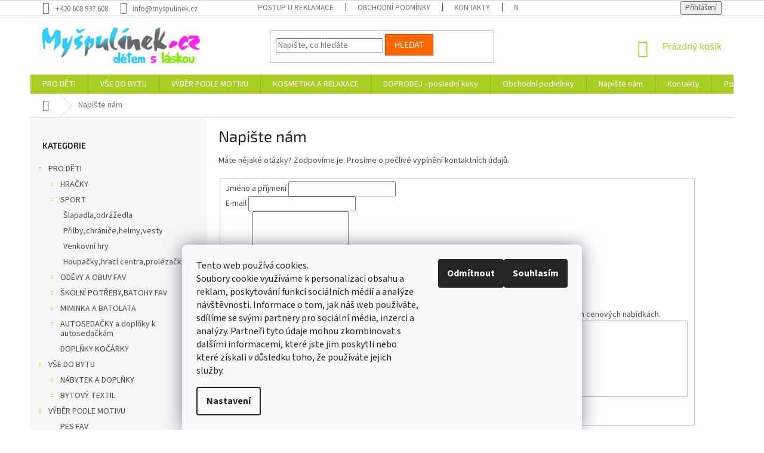

--- FILE ---
content_type: text/html; charset=utf-8
request_url: https://www.myspulinek.cz/napiste-nam/
body_size: 25500
content:
<!doctype html><html lang="cs" dir="ltr" class="header-background-light external-fonts-loaded"><head><meta charset="utf-8" /><meta name="viewport" content="width=device-width,initial-scale=1" /><title>Napište nám - Myspulinek.cz</title><link rel="preconnect" href="https://cdn.myshoptet.com" /><link rel="dns-prefetch" href="https://cdn.myshoptet.com" /><link rel="preload" href="https://cdn.myshoptet.com/prj/dist/master/cms/libs/jquery/jquery-1.11.3.min.js" as="script" /><link href="https://cdn.myshoptet.com/prj/dist/master/cms/templates/frontend_templates/shared/css/font-face/source-sans-3.css" rel="stylesheet"><link href="https://cdn.myshoptet.com/prj/dist/master/cms/templates/frontend_templates/shared/css/font-face/exo-2.css" rel="stylesheet"><link href="https://cdn.myshoptet.com/prj/dist/master/shop/dist/font-shoptet-11.css.62c94c7785ff2cea73b2.css" rel="stylesheet"><script>
dataLayer = [];
dataLayer.push({'shoptet' : {
    "pageId": -6,
    "pageType": "article",
    "currency": "CZK",
    "currencyInfo": {
        "decimalSeparator": ",",
        "exchangeRate": 1,
        "priceDecimalPlaces": 0,
        "symbol": "K\u010d",
        "symbolLeft": 0,
        "thousandSeparator": " "
    },
    "language": "cs",
    "projectId": 724833,
    "cartInfo": {
        "id": null,
        "freeShipping": false,
        "freeShippingFrom": 3000,
        "leftToFreeGift": {
            "formattedPrice": "0 K\u010d",
            "priceLeft": 0
        },
        "freeGift": false,
        "leftToFreeShipping": {
            "priceLeft": 3000,
            "dependOnRegion": 0,
            "formattedPrice": "3 000 K\u010d"
        },
        "discountCoupon": [],
        "getNoBillingShippingPrice": {
            "withoutVat": 0,
            "vat": 0,
            "withVat": 0
        },
        "cartItems": [],
        "taxMode": "ORDINARY"
    },
    "cart": [],
    "customer": {
        "priceRatio": 1,
        "priceListId": 1,
        "groupId": null,
        "registered": false,
        "mainAccount": false
    }
}});
dataLayer.push({'cookie_consent' : {
    "marketing": "denied",
    "analytics": "denied"
}});
document.addEventListener('DOMContentLoaded', function() {
    shoptet.consent.onAccept(function(agreements) {
        if (agreements.length == 0) {
            return;
        }
        dataLayer.push({
            'cookie_consent' : {
                'marketing' : (agreements.includes(shoptet.config.cookiesConsentOptPersonalisation)
                    ? 'granted' : 'denied'),
                'analytics': (agreements.includes(shoptet.config.cookiesConsentOptAnalytics)
                    ? 'granted' : 'denied')
            },
            'event': 'cookie_consent'
        });
    });
});
</script>

<!-- Google Tag Manager -->
<script>(function(w,d,s,l,i){w[l]=w[l]||[];w[l].push({'gtm.start':
new Date().getTime(),event:'gtm.js'});var f=d.getElementsByTagName(s)[0],
j=d.createElement(s),dl=l!='dataLayer'?'&l='+l:'';j.async=true;j.src=
'https://www.googletagmanager.com/gtm.js?id='+i+dl;f.parentNode.insertBefore(j,f);
})(window,document,'script','dataLayer','GTM-KGJXL5');</script>
<!-- End Google Tag Manager -->

<meta property="og:type" content="website"><meta property="og:site_name" content="myspulinek.cz"><meta property="og:url" content="https://www.myspulinek.cz/napiste-nam/"><meta property="og:title" content="Napište nám - Myspulinek.cz"><meta name="author" content="Myspulinek.cz"><meta name="web_author" content="Shoptet.cz"><meta name="dcterms.rightsHolder" content="www.myspulinek.cz"><meta name="robots" content="index,follow"><meta property="og:image" content="https://cdn.myshoptet.com/usr/www.myspulinek.cz/user/logos/myspulinek-logo_male.png?t=1769121007"><meta property="og:description" content="Napište nám, Myspulinek.cz"><meta name="description" content="Napište nám, Myspulinek.cz"><meta name="verify-v1" content="<meta name="><meta name="google-site-verification" content="Q06IMOflg02mY-8smocYcKoWmQhnTNz0LrJQHptNs7E"><style>:root {--color-primary: #aacf24;--color-primary-h: 73;--color-primary-s: 70%;--color-primary-l: 48%;--color-primary-hover: #9bc20e;--color-primary-hover-h: 73;--color-primary-hover-s: 87%;--color-primary-hover-l: 41%;--color-secondary: #8e44ad;--color-secondary-h: 282;--color-secondary-s: 44%;--color-secondary-l: 47%;--color-secondary-hover: #7e2fa1;--color-secondary-hover-h: 282;--color-secondary-hover-s: 55%;--color-secondary-hover-l: 41%;--color-tertiary: #ff6600;--color-tertiary-h: 24;--color-tertiary-s: 100%;--color-tertiary-l: 50%;--color-tertiary-hover: #ff3c00;--color-tertiary-hover-h: 14;--color-tertiary-hover-s: 100%;--color-tertiary-hover-l: 50%;--color-header-background: #ffffff;--template-font: "Source Sans 3";--template-headings-font: "Exo 2";--header-background-url: url("[data-uri]");--cookies-notice-background: #F8FAFB;--cookies-notice-color: #252525;--cookies-notice-button-hover: #27263f;--cookies-notice-link-hover: #3b3a5f;--templates-update-management-preview-mode-content: "Náhled aktualizací šablony je aktivní pro váš prohlížeč."}</style>
    
    <link href="https://cdn.myshoptet.com/prj/dist/master/shop/dist/main-11.less.5a24dcbbdabfd189c152.css" rel="stylesheet" />
        
    <script>var shoptet = shoptet || {};</script>
    <script src="https://cdn.myshoptet.com/prj/dist/master/shop/dist/main-3g-header.js.05f199e7fd2450312de2.js"></script>
<!-- User include --><!-- project html code header -->
<script charset="UTF-8" async src='https://app.notifikuj.cz/js/notifikuj.min.js?id=4f31def6-141c-4ffa-9569-543b24f91120'></script>
<link rel="apple-touch-icon" sizes="180x180" href="/apple-touch-icon.png">
<link rel="icon" type="image/png" href="/favicon-32x32.png" sizes="32x32">
<link rel="icon" type="image/png" href="/favicon-16x16.png" sizes="16x16">
<link rel="manifest" href="/manifest.json">
<link rel="mask-icon" href="/safari-pinned-tab.svg" color="#5bbad5">
<meta name="theme-color" content="#ffffff">
<script src="https://se-forms.cz//public/web-forms-v2/subscribe/16260-ykd89regq9tlfjb8e7l9sclxnx0pxh7i08ed6gev36qwouvlg8usqqwxifc45amjbo1wtch3osyqpfeaajnti55pa9hma7je8sjw" id="se-webformScriptLoader-16260-ykd89regq9tlfjb8e7l9sclxnx0pxh7i08ed6gev36qwouvlg8usqqwxifc45amjbo1wtch3osyqpfeaajnti55pa9hma7je8sjw" async defer></script>


<style type="text/css">
#a-home { display: none }
</style>
<script async charset="utf-8" src="//app.notifikuj.cz/js/notifikuj.min.js?id=ae5d35e3-2bdc-4029-9e6a-a93f8528907c"></script>
<!-- Tanganica pixel --><script>(function(w,d,s,l,i){w[l]=w[l]||[];w[l].push({'gtm.start':new Date().getTime(),event:'gtm.js'});var f=d.getElementsByTagName(s)[0],j=d.createElement(s),dl=l!='dataLayer'?'&l='+l:'';j.async=true;j.src='https://www.googletagmanager.com/gtm.js?id='+i+dl;f.parentNode.insertBefore(j,f);})(window,document,'script','dataLayer','GTM-TRS5RSN');</script><!-- End Tanganica pixel -->

<!-- /User include -->    <script>
        var _hwq = _hwq || [];
        _hwq.push(['setKey', 'FB3CDB59F3BC06BE99F800B3649317C7']);
        _hwq.push(['setTopPos', '0']);
        _hwq.push(['showWidget', '21']);
        (function() {
            var ho = document.createElement('script');
            ho.src = 'https://cz.im9.cz/direct/i/gjs.php?n=wdgt&sak=FB3CDB59F3BC06BE99F800B3649317C7';
            var s = document.getElementsByTagName('script')[0]; s.parentNode.insertBefore(ho, s);
        })();
    </script>
<script>!function(){var t={9196:function(){!function(){var t=/\[object (Boolean|Number|String|Function|Array|Date|RegExp)\]/;function r(r){return null==r?String(r):(r=t.exec(Object.prototype.toString.call(Object(r))))?r[1].toLowerCase():"object"}function n(t,r){return Object.prototype.hasOwnProperty.call(Object(t),r)}function e(t){if(!t||"object"!=r(t)||t.nodeType||t==t.window)return!1;try{if(t.constructor&&!n(t,"constructor")&&!n(t.constructor.prototype,"isPrototypeOf"))return!1}catch(t){return!1}for(var e in t);return void 0===e||n(t,e)}function o(t,r,n){this.b=t,this.f=r||function(){},this.d=!1,this.a={},this.c=[],this.e=function(t){return{set:function(r,n){u(c(r,n),t.a)},get:function(r){return t.get(r)}}}(this),i(this,t,!n);var e=t.push,o=this;t.push=function(){var r=[].slice.call(arguments,0),n=e.apply(t,r);return i(o,r),n}}function i(t,n,o){for(t.c.push.apply(t.c,n);!1===t.d&&0<t.c.length;){if("array"==r(n=t.c.shift()))t:{var i=n,a=t.a;if("string"==r(i[0])){for(var f=i[0].split("."),s=f.pop(),p=(i=i.slice(1),0);p<f.length;p++){if(void 0===a[f[p]])break t;a=a[f[p]]}try{a[s].apply(a,i)}catch(t){}}}else if("function"==typeof n)try{n.call(t.e)}catch(t){}else{if(!e(n))continue;for(var l in n)u(c(l,n[l]),t.a)}o||(t.d=!0,t.f(t.a,n),t.d=!1)}}function c(t,r){for(var n={},e=n,o=t.split("."),i=0;i<o.length-1;i++)e=e[o[i]]={};return e[o[o.length-1]]=r,n}function u(t,o){for(var i in t)if(n(t,i)){var c=t[i];"array"==r(c)?("array"==r(o[i])||(o[i]=[]),u(c,o[i])):e(c)?(e(o[i])||(o[i]={}),u(c,o[i])):o[i]=c}}window.DataLayerHelper=o,o.prototype.get=function(t){var r=this.a;t=t.split(".");for(var n=0;n<t.length;n++){if(void 0===r[t[n]])return;r=r[t[n]]}return r},o.prototype.flatten=function(){this.b.splice(0,this.b.length),this.b[0]={},u(this.a,this.b[0])}}()}},r={};function n(e){var o=r[e];if(void 0!==o)return o.exports;var i=r[e]={exports:{}};return t[e](i,i.exports,n),i.exports}n.n=function(t){var r=t&&t.__esModule?function(){return t.default}:function(){return t};return n.d(r,{a:r}),r},n.d=function(t,r){for(var e in r)n.o(r,e)&&!n.o(t,e)&&Object.defineProperty(t,e,{enumerable:!0,get:r[e]})},n.o=function(t,r){return Object.prototype.hasOwnProperty.call(t,r)},function(){"use strict";n(9196)}()}();</script>    <!-- Global site tag (gtag.js) - Google Analytics -->
    <script async src="https://www.googletagmanager.com/gtag/js?id=G-58G6KJ2M32"></script>
    <script>
        
        window.dataLayer = window.dataLayer || [];
        function gtag(){dataLayer.push(arguments);}
        

                    console.debug('default consent data');

            gtag('consent', 'default', {"ad_storage":"denied","analytics_storage":"denied","ad_user_data":"denied","ad_personalization":"denied","wait_for_update":500});
            dataLayer.push({
                'event': 'default_consent'
            });
        
        gtag('js', new Date());

        
                gtag('config', 'G-58G6KJ2M32', {"groups":"GA4","send_page_view":false,"content_group":"article","currency":"CZK","page_language":"cs"});
        
                gtag('config', 'AW-1036748391', {"allow_enhanced_conversions":true});
        
        
        
        
        
                    gtag('event', 'page_view', {"send_to":"GA4","page_language":"cs","content_group":"article","currency":"CZK"});
        
        
        
        
        
        
        
        
        
        
        
        
        
        document.addEventListener('DOMContentLoaded', function() {
            if (typeof shoptet.tracking !== 'undefined') {
                for (var id in shoptet.tracking.bannersList) {
                    gtag('event', 'view_promotion', {
                        "send_to": "UA",
                        "promotions": [
                            {
                                "id": shoptet.tracking.bannersList[id].id,
                                "name": shoptet.tracking.bannersList[id].name,
                                "position": shoptet.tracking.bannersList[id].position
                            }
                        ]
                    });
                }
            }

            shoptet.consent.onAccept(function(agreements) {
                if (agreements.length !== 0) {
                    console.debug('gtag consent accept');
                    var gtagConsentPayload =  {
                        'ad_storage': agreements.includes(shoptet.config.cookiesConsentOptPersonalisation)
                            ? 'granted' : 'denied',
                        'analytics_storage': agreements.includes(shoptet.config.cookiesConsentOptAnalytics)
                            ? 'granted' : 'denied',
                                                                                                'ad_user_data': agreements.includes(shoptet.config.cookiesConsentOptPersonalisation)
                            ? 'granted' : 'denied',
                        'ad_personalization': agreements.includes(shoptet.config.cookiesConsentOptPersonalisation)
                            ? 'granted' : 'denied',
                        };
                    console.debug('update consent data', gtagConsentPayload);
                    gtag('consent', 'update', gtagConsentPayload);
                    dataLayer.push(
                        { 'event': 'update_consent' }
                    );
                }
            });
        });
    </script>
<!-- Start Srovname.cz Pixel -->
<script type="text/plain" data-cookiecategory="analytics">
    !(function (e, n, t, a, s, o, r) {
        e[a] ||
        (((s = e[a] = function () {
            s.process ? s.process.apply(s, arguments) : s.queue.push(arguments);
        }).queue = []),
            ((o = n.createElement(t)).async = 1),
            (o.src = "https://tracking.srovname.cz/srovnamepixel.js"),
            (o.dataset.srv9 = "1"),
            (r = n.getElementsByTagName(t)[0]).parentNode.insertBefore(o, r));
    })(window, document, "script", "srovname");
    srovname("init", "b82e50b7362124dd8e24226e7d641b10");
</script>
<!-- End Srovname.cz Pixel -->
</head><body class="desktop id--6 in-napiste-nam template-11 type-page multiple-columns-body columns-mobile-2 columns-3 ums_forms_redesign--off ums_a11y_category_page--on ums_discussion_rating_forms--off ums_flags_display_unification--on ums_a11y_login--on mobile-header-version-0"><noscript>
    <style>
        #header {
            padding-top: 0;
            position: relative !important;
            top: 0;
        }
        .header-navigation {
            position: relative !important;
        }
        .overall-wrapper {
            margin: 0 !important;
        }
        body:not(.ready) {
            visibility: visible !important;
        }
    </style>
    <div class="no-javascript">
        <div class="no-javascript__title">Musíte změnit nastavení vašeho prohlížeče</div>
        <div class="no-javascript__text">Podívejte se na: <a href="https://www.google.com/support/bin/answer.py?answer=23852">Jak povolit JavaScript ve vašem prohlížeči</a>.</div>
        <div class="no-javascript__text">Pokud používáte software na blokování reklam, může být nutné povolit JavaScript z této stránky.</div>
        <div class="no-javascript__text">Děkujeme.</div>
    </div>
</noscript>

        <div id="fb-root"></div>
        <script>
            window.fbAsyncInit = function() {
                FB.init({
//                    appId            : 'your-app-id',
                    autoLogAppEvents : true,
                    xfbml            : true,
                    version          : 'v19.0'
                });
            };
        </script>
        <script async defer crossorigin="anonymous" src="https://connect.facebook.net/cs_CZ/sdk.js"></script>
<!-- Google Tag Manager (noscript) -->
<noscript><iframe src="https://www.googletagmanager.com/ns.html?id=GTM-KGJXL5"
height="0" width="0" style="display:none;visibility:hidden"></iframe></noscript>
<!-- End Google Tag Manager (noscript) -->

    <div class="siteCookies siteCookies--bottom siteCookies--light js-siteCookies" role="dialog" data-testid="cookiesPopup" data-nosnippet>
        <div class="siteCookies__form">
            <div class="siteCookies__content">
                <div class="siteCookies__text">
                    Tento web používá cookies. <br />Soubory cookie využíváme k personalizaci obsahu a reklam, poskytování funkcí sociálních médií a analýze návštěvnosti. Informace o tom, jak náš web používáte, sdílíme se svými partnery pro sociální média, inzerci a analýzy. Partneři tyto údaje mohou zkombinovat s dalšími informacemi, které jste jim poskytli nebo které získali v důsledku toho, že používáte jejich služby.
                </div>
                <p class="siteCookies__links">
                    <button class="siteCookies__link js-cookies-settings" aria-label="Nastavení cookies" data-testid="cookiesSettings">Nastavení</button>
                </p>
            </div>
            <div class="siteCookies__buttonWrap">
                                    <button class="siteCookies__button js-cookiesConsentSubmit" value="reject" aria-label="Odmítnout cookies" data-testid="buttonCookiesReject">Odmítnout</button>
                                <button class="siteCookies__button js-cookiesConsentSubmit" value="all" aria-label="Přijmout cookies" data-testid="buttonCookiesAccept">Souhlasím</button>
            </div>
        </div>
        <script>
            document.addEventListener("DOMContentLoaded", () => {
                const siteCookies = document.querySelector('.js-siteCookies');
                document.addEventListener("scroll", shoptet.common.throttle(() => {
                    const st = document.documentElement.scrollTop;
                    if (st > 1) {
                        siteCookies.classList.add('siteCookies--scrolled');
                    } else {
                        siteCookies.classList.remove('siteCookies--scrolled');
                    }
                }, 100));
            });
        </script>
    </div>
<a href="#content" class="skip-link sr-only">Přejít na obsah</a><div class="overall-wrapper"><div class="user-action"><div class="container">
    <div class="user-action-in">
                    <div id="login" class="user-action-login popup-widget login-widget" role="dialog" aria-labelledby="loginHeading">
        <div class="popup-widget-inner">
                            <h2 id="loginHeading">Přihlášení k vašemu účtu</h2><div id="customerLogin"><form action="/action/Customer/Login/" method="post" id="formLoginIncluded" class="csrf-enabled formLogin" data-testid="formLogin"><input type="hidden" name="referer" value="" /><div class="form-group"><div class="input-wrapper email js-validated-element-wrapper no-label"><input type="email" name="email" class="form-control" autofocus placeholder="E-mailová adresa (např. jan@novak.cz)" data-testid="inputEmail" autocomplete="email" required /></div></div><div class="form-group"><div class="input-wrapper password js-validated-element-wrapper no-label"><input type="password" name="password" class="form-control" placeholder="Heslo" data-testid="inputPassword" autocomplete="current-password" required /><span class="no-display">Nemůžete vyplnit toto pole</span><input type="text" name="surname" value="" class="no-display" /></div></div><div class="form-group"><div class="login-wrapper"><button type="submit" class="btn btn-secondary btn-text btn-login" data-testid="buttonSubmit">Přihlásit se</button><div class="password-helper"><a href="/registrace/" data-testid="signup" rel="nofollow">Nová registrace</a><a href="/klient/zapomenute-heslo/" rel="nofollow">Zapomenuté heslo</a></div></div></div><div class="social-login-buttons"><div class="social-login-buttons-divider"><span>nebo</span></div><div class="form-group"><a href="/action/Social/login/?provider=Facebook" class="login-btn facebook" rel="nofollow"><span class="login-facebook-icon"></span><strong>Přihlásit se přes Facebook</strong></a></div></div></form>
</div>                    </div>
    </div>

                            <div id="cart-widget" class="user-action-cart popup-widget cart-widget loader-wrapper" data-testid="popupCartWidget" role="dialog" aria-hidden="true">
    <div class="popup-widget-inner cart-widget-inner place-cart-here">
        <div class="loader-overlay">
            <div class="loader"></div>
        </div>
    </div>

    <div class="cart-widget-button">
        <a href="/kosik/" class="btn btn-conversion" id="continue-order-button" rel="nofollow" data-testid="buttonNextStep">Pokračovat do košíku</a>
    </div>
</div>
            </div>
</div>
</div><div class="top-navigation-bar" data-testid="topNavigationBar">

    <div class="container">

        <div class="top-navigation-contacts">
            <strong>Zákaznická podpora:</strong><a href="tel:+420608937608" class="project-phone" aria-label="Zavolat na +420608937608" data-testid="contactboxPhone"><span>+420 608 937 608</span></a><a href="mailto:info@myspulinek.cz" class="project-email" data-testid="contactboxEmail"><span>info@myspulinek.cz</span></a>        </div>

                            <div class="top-navigation-menu">
                <div class="top-navigation-menu-trigger"></div>
                <ul class="top-navigation-bar-menu">
                                            <li class="top-navigation-menu-item-1071">
                            <a href="/reklamace/">Postup u reklamace</a>
                        </li>
                                            <li class="top-navigation-menu-item-39">
                            <a href="/obchodni-podminky/">Obchodní podmínky</a>
                        </li>
                                            <li class="top-navigation-menu-item-29">
                            <a href="/kontakty/">Kontakty</a>
                        </li>
                                            <li class="top-navigation-menu-item--6">
                            <a href="/napiste-nam/">Napište nám</a>
                        </li>
                                    </ul>
                <ul class="top-navigation-bar-menu-helper"></ul>
            </div>
        
        <div class="top-navigation-tools">
            <div class="responsive-tools">
                <a href="#" class="toggle-window" data-target="search" aria-label="Hledat" data-testid="linkSearchIcon"></a>
                                                            <a href="#" class="toggle-window" data-target="login"></a>
                                                    <a href="#" class="toggle-window" data-target="navigation" aria-label="Menu" data-testid="hamburgerMenu"></a>
            </div>
                        <button class="top-nav-button top-nav-button-login toggle-window" type="button" data-target="login" aria-haspopup="dialog" aria-controls="login" aria-expanded="false" data-testid="signin"><span>Přihlášení</span></button>        </div>

    </div>

</div>
<header id="header"><div class="container navigation-wrapper">
    <div class="header-top">
        <div class="site-name-wrapper">
            <div class="site-name"><a href="/" data-testid="linkWebsiteLogo"><img src="https://cdn.myshoptet.com/usr/www.myspulinek.cz/user/logos/myspulinek-logo_male.png" alt="Myspulinek.cz" fetchpriority="low" /></a></div>        </div>
        <div class="search" itemscope itemtype="https://schema.org/WebSite">
            <meta itemprop="headline" content="Napište nám"/><meta itemprop="url" content="https://www.myspulinek.cz"/><meta itemprop="text" content="Napište nám, Myspulinek.cz"/>            <form action="/action/ProductSearch/prepareString/" method="post"
    id="formSearchForm" class="search-form compact-form js-search-main"
    itemprop="potentialAction" itemscope itemtype="https://schema.org/SearchAction" data-testid="searchForm">
    <fieldset>
        <meta itemprop="target"
            content="https://www.myspulinek.cz/vyhledavani/?string={string}"/>
        <input type="hidden" name="language" value="cs"/>
        
            
<input
    type="search"
    name="string"
        class="query-input form-control search-input js-search-input"
    placeholder="Napište, co hledáte"
    autocomplete="off"
    required
    itemprop="query-input"
    aria-label="Vyhledávání"
    data-testid="searchInput"
>
            <button type="submit" class="btn btn-default" data-testid="searchBtn">Hledat</button>
        
    </fieldset>
</form>
        </div>
        <div class="navigation-buttons">
                
    <a href="/kosik/" class="btn btn-icon toggle-window cart-count" data-target="cart" data-hover="true" data-redirect="true" data-testid="headerCart" rel="nofollow" aria-haspopup="dialog" aria-expanded="false" aria-controls="cart-widget">
        
                <span class="sr-only">Nákupní košík</span>
        
            <span class="cart-price visible-lg-inline-block" data-testid="headerCartPrice">
                                    Prázdný košík                            </span>
        
    
            </a>
        </div>
    </div>
    <nav id="navigation" aria-label="Hlavní menu" data-collapsible="true"><div class="navigation-in menu"><ul class="menu-level-1" role="menubar" data-testid="headerMenuItems"><li class="menu-item-682 ext" role="none"><a href="/pro-deti/" data-testid="headerMenuItem" role="menuitem" aria-haspopup="true" aria-expanded="false"><b>PRO DĚTI</b><span class="submenu-arrow"></span></a><ul class="menu-level-2" aria-label="PRO DĚTI" tabindex="-1" role="menu"><li class="menu-item-5384 has-third-level" role="none"><a href="/hracky/" class="menu-image" data-testid="headerMenuItem" tabindex="-1" aria-hidden="true"><img src="data:image/svg+xml,%3Csvg%20width%3D%22140%22%20height%3D%22100%22%20xmlns%3D%22http%3A%2F%2Fwww.w3.org%2F2000%2Fsvg%22%3E%3C%2Fsvg%3E" alt="" aria-hidden="true" width="140" height="100"  data-src="https://cdn.myshoptet.com/usr/www.myspulinek.cz/user/categories/thumb/puzzle-pro-deti-1.jpg" fetchpriority="low" /></a><div><a href="/hracky/" data-testid="headerMenuItem" role="menuitem"><span>HRAČKY</span></a>
                                                    <ul class="menu-level-3" role="menu">
                                                                    <li class="menu-item-884" role="none">
                                        <a href="/zive-vzdelavaci-sady-pro-deti-novinka/" data-testid="headerMenuItem" role="menuitem">
                                            ŽIVÉ VZDĚLÁVACÍ SADY pro děti-NOVINKA</a>,                                    </li>
                                                                    <li class="menu-item-827" role="none">
                                        <a href="/vzdelavaci-hracky/" data-testid="headerMenuItem" role="menuitem">
                                            Vzdělávací hračky</a>,                                    </li>
                                                                    <li class="menu-item-828" role="none">
                                        <a href="/hracky-vytvarne-a-kreativni/" data-testid="headerMenuItem" role="menuitem">
                                            Hračky výtvarné a kreativní</a>,                                    </li>
                                                                    <li class="menu-item-723" role="none">
                                        <a href="/pro-kluky/" data-testid="headerMenuItem" role="menuitem">
                                            Pro KLUKY</a>,                                    </li>
                                                                    <li class="menu-item-684" role="none">
                                        <a href="/pro-holky/" data-testid="headerMenuItem" role="menuitem">
                                            Pro HOLKY</a>,                                    </li>
                                                                    <li class="menu-item-750" role="none">
                                        <a href="/hry-na-profese/" data-testid="headerMenuItem" role="menuitem">
                                            Hry na profese</a>,                                    </li>
                                                                    <li class="menu-item-779" role="none">
                                        <a href="/stavebnice/" data-testid="headerMenuItem" role="menuitem">
                                            Stavebnice</a>,                                    </li>
                                                                    <li class="menu-item-729" role="none">
                                        <a href="/hry/" data-testid="headerMenuItem" role="menuitem">
                                            Hry</a>,                                    </li>
                                                                    <li class="menu-item-692" role="none">
                                        <a href="/drevene-hracky/" data-testid="headerMenuItem" role="menuitem">
                                            Dřevěné hračky</a>                                    </li>
                                                            </ul>
                        </div></li><li class="menu-item-715 has-third-level" role="none"><a href="/sport-a-zabava-venku/" class="menu-image" data-testid="headerMenuItem" tabindex="-1" aria-hidden="true"><img src="data:image/svg+xml,%3Csvg%20width%3D%22140%22%20height%3D%22100%22%20xmlns%3D%22http%3A%2F%2Fwww.w3.org%2F2000%2Fsvg%22%3E%3C%2Fsvg%3E" alt="" aria-hidden="true" width="140" height="100"  data-src="https://cdn.myshoptet.com/usr/www.myspulinek.cz/user/categories/thumb/trikolka-1.jpg" fetchpriority="low" /></a><div><a href="/sport-a-zabava-venku/" data-testid="headerMenuItem" role="menuitem"><span>SPORT</span></a>
                                                    <ul class="menu-level-3" role="menu">
                                                                    <li class="menu-item-716" role="none">
                                        <a href="/slapadla-odrazedla/" data-testid="headerMenuItem" role="menuitem">
                                            Šlapadla,odrážedla</a>,                                    </li>
                                                                    <li class="menu-item-901" role="none">
                                        <a href="/prilby-chranice-helmy-vesty/" data-testid="headerMenuItem" role="menuitem">
                                            Přilby,chrániče,helmy,vesty</a>,                                    </li>
                                                                    <li class="menu-item-986" role="none">
                                        <a href="/venkovni-hry/" data-testid="headerMenuItem" role="menuitem">
                                            Venkovní hry</a>,                                    </li>
                                                                    <li class="menu-item-717" role="none">
                                        <a href="/houpacky-hraci-centra-prolezacky/" data-testid="headerMenuItem" role="menuitem">
                                            Houpačky,hrací centra,prolézačky</a>                                    </li>
                                                            </ul>
                        </div></li><li class="menu-item-704 has-third-level" role="none"><a href="/odevy-a-obuv/" class="menu-image" data-testid="headerMenuItem" tabindex="-1" aria-hidden="true"><img src="data:image/svg+xml,%3Csvg%20width%3D%22140%22%20height%3D%22100%22%20xmlns%3D%22http%3A%2F%2Fwww.w3.org%2F2000%2Fsvg%22%3E%3C%2Fsvg%3E" alt="" aria-hidden="true" width="140" height="100"  data-src="https://cdn.myshoptet.com/usr/www.myspulinek.cz/user/categories/thumb/triko-divci-1.jpg" fetchpriority="low" /></a><div><a href="/odevy-a-obuv/" data-testid="headerMenuItem" role="menuitem"><span>ODĚVY A OBUV FAV</span></a>
                                                    <ul class="menu-level-3" role="menu">
                                                                    <li class="menu-item-752" role="none">
                                        <a href="/puncochace--ponozky--podkolenky/" data-testid="headerMenuItem" role="menuitem">
                                            Punčocháče, ponožky, podkolenky</a>,                                    </li>
                                                                    <li class="menu-item-1063" role="none">
                                        <a href="/leginy--kamase--spodky/" data-testid="headerMenuItem" role="menuitem">
                                            Legíny, kamaše a spodky</a>,                                    </li>
                                                                    <li class="menu-item-951" role="none">
                                        <a href="/spodni-pradlo/" data-testid="headerMenuItem" role="menuitem">
                                            Spodní prádlo</a>,                                    </li>
                                                                    <li class="menu-item-711" role="none">
                                        <a href="/pyzama/" data-testid="headerMenuItem" role="menuitem">
                                            Pyžama</a>,                                    </li>
                                                                    <li class="menu-item-956" role="none">
                                        <a href="/zupany/" data-testid="headerMenuItem" role="menuitem">
                                            Župany</a>,                                    </li>
                                                                    <li class="menu-item-802" role="none">
                                        <a href="/trika--mikiny-svetry/" data-testid="headerMenuItem" role="menuitem">
                                            Trika, mikiny,svetry</a>,                                    </li>
                                                                    <li class="menu-item-1015" role="none">
                                        <a href="/body/" data-testid="headerMenuItem" role="menuitem">
                                            Body</a>,                                    </li>
                                                                    <li class="menu-item-1012" role="none">
                                        <a href="/teplaky-a-teplakove-soupravy/" data-testid="headerMenuItem" role="menuitem">
                                            Tepláky a teplákové soupravy</a>,                                    </li>
                                                                    <li class="menu-item-1007" role="none">
                                        <a href="/cepice--saly--rukavice--celenky--ksiltovky/" data-testid="headerMenuItem" role="menuitem">
                                            Čepice, šály, rukavice, čelenky, kšiltovky</a>,                                    </li>
                                                                    <li class="menu-item-705" role="none">
                                        <a href="/obuv/" data-testid="headerMenuItem" role="menuitem">
                                            OBUV</a>                                    </li>
                                                            </ul>
                        </div></li><li class="menu-item-851 has-third-level" role="none"><a href="/skolni-potreby/" class="menu-image" data-testid="headerMenuItem" tabindex="-1" aria-hidden="true"><img src="data:image/svg+xml,%3Csvg%20width%3D%22140%22%20height%3D%22100%22%20xmlns%3D%22http%3A%2F%2Fwww.w3.org%2F2000%2Fsvg%22%3E%3C%2Fsvg%3E" alt="" aria-hidden="true" width="140" height="100"  data-src="https://cdn.myshoptet.com/usr/www.myspulinek.cz/user/categories/thumb/__kolni-batoh.jpg" fetchpriority="low" /></a><div><a href="/skolni-potreby/" data-testid="headerMenuItem" role="menuitem"><span>ŠKOLNÍ POTŘEBY,BATOHY FAV</span></a>
                                                    <ul class="menu-level-3" role="menu">
                                                                    <li class="menu-item-852" role="none">
                                        <a href="/kabelky--ledvinky-tasky/" data-testid="headerMenuItem" role="menuitem">
                                            Kabelky, ledvinky,tašky</a>,                                    </li>
                                                                    <li class="menu-item-902" role="none">
                                        <a href="/ochranne-zasterky/" data-testid="headerMenuItem" role="menuitem">
                                            Ochranné zástěrky</a>,                                    </li>
                                                                    <li class="menu-item-4861" role="none">
                                        <a href="/lahve-na-piti-svacinovy-box/" data-testid="headerMenuItem" role="menuitem">
                                            Svačinový box, láhev na pití</a>                                    </li>
                                                            </ul>
                        </div></li><li class="menu-item-4948 has-third-level" role="none"><a href="/miminka/" class="menu-image" data-testid="headerMenuItem" tabindex="-1" aria-hidden="true"><img src="data:image/svg+xml,%3Csvg%20width%3D%22140%22%20height%3D%22100%22%20xmlns%3D%22http%3A%2F%2Fwww.w3.org%2F2000%2Fsvg%22%3E%3C%2Fsvg%3E" alt="" aria-hidden="true" width="140" height="100"  data-src="https://cdn.myshoptet.com/usr/www.myspulinek.cz/user/categories/thumb/zavinovaci-plena.jpg" fetchpriority="low" /></a><div><a href="/miminka/" data-testid="headerMenuItem" role="menuitem"><span>MIMINKA A BATOLATA</span></a>
                                                    <ul class="menu-level-3" role="menu">
                                                                    <li class="menu-item-739" role="none">
                                        <a href="/pro-bezpeci-nasich-deti/" data-testid="headerMenuItem" role="menuitem">
                                            Pro bezpečí našich dětí</a>,                                    </li>
                                                                    <li class="menu-item-713" role="none">
                                        <a href="/papani/" data-testid="headerMenuItem" role="menuitem">
                                            Papání</a>                                    </li>
                                                            </ul>
                        </div></li><li class="menu-item-756 has-third-level" role="none"><a href="/autosedacky/" class="menu-image" data-testid="headerMenuItem" tabindex="-1" aria-hidden="true"><img src="data:image/svg+xml,%3Csvg%20width%3D%22140%22%20height%3D%22100%22%20xmlns%3D%22http%3A%2F%2Fwww.w3.org%2F2000%2Fsvg%22%3E%3C%2Fsvg%3E" alt="" aria-hidden="true" width="140" height="100"  data-src="https://cdn.myshoptet.com/usr/www.myspulinek.cz/user/categories/thumb/podsed__k-do-auta.jpg" fetchpriority="low" /></a><div><a href="/autosedacky/" data-testid="headerMenuItem" role="menuitem"><span>AUTOSEDAČKY a doplňky k autosedačkám</span></a>
                                                    <ul class="menu-level-3" role="menu">
                                                                    <li class="menu-item-4928" role="none">
                                        <a href="/podsedaky/" data-testid="headerMenuItem" role="menuitem">
                                            Podsedáky</a>,                                    </li>
                                                                    <li class="menu-item-818" role="none">
                                        <a href="/doplnky-do-automobilu/" data-testid="headerMenuItem" role="menuitem">
                                            Doplňky do automobilu</a>                                    </li>
                                                            </ul>
                        </div></li><li class="menu-item-785" role="none"><a href="/ostatni-doplnky-ke-kocarkum/" class="menu-image" data-testid="headerMenuItem" tabindex="-1" aria-hidden="true"><img src="data:image/svg+xml,%3Csvg%20width%3D%22140%22%20height%3D%22100%22%20xmlns%3D%22http%3A%2F%2Fwww.w3.org%2F2000%2Fsvg%22%3E%3C%2Fsvg%3E" alt="" aria-hidden="true" width="140" height="100"  data-src="https://cdn.myshoptet.com/usr/www.myspulinek.cz/user/categories/thumb/doplnky-pro-kocarky.jpg" fetchpriority="low" /></a><div><a href="/ostatni-doplnky-ke-kocarkum/" data-testid="headerMenuItem" role="menuitem"><span>DOPLŇKY KOČÁRKY</span></a>
                        </div></li></ul></li>
<li class="menu-item-701 ext" role="none"><a href="/vse-do-bytu/" data-testid="headerMenuItem" role="menuitem" aria-haspopup="true" aria-expanded="false"><b>VŠE DO BYTU</b><span class="submenu-arrow"></span></a><ul class="menu-level-2" aria-label="VŠE DO BYTU" tabindex="-1" role="menu"><li class="menu-item-695 has-third-level" role="none"><a href="/nabytek-a-doplnky/" class="menu-image" data-testid="headerMenuItem" tabindex="-1" aria-hidden="true"><img src="data:image/svg+xml,%3Csvg%20width%3D%22140%22%20height%3D%22100%22%20xmlns%3D%22http%3A%2F%2Fwww.w3.org%2F2000%2Fsvg%22%3E%3C%2Fsvg%3E" alt="" aria-hidden="true" width="140" height="100"  data-src="https://cdn.myshoptet.com/usr/www.myspulinek.cz/user/categories/thumb/26165_w_nl_1.jpg" fetchpriority="low" /></a><div><a href="/nabytek-a-doplnky/" data-testid="headerMenuItem" role="menuitem"><span>NÁBYTEK A DOPLŇKY</span></a>
                                                    <ul class="menu-level-3" role="menu">
                                                                    <li class="menu-item-699" role="none">
                                        <a href="/postylky/" data-testid="headerMenuItem" role="menuitem">
                                            Postýlky</a>,                                    </li>
                                                                    <li class="menu-item-720" role="none">
                                        <a href="/zidle-stoly-stolicky/" data-testid="headerMenuItem" role="menuitem">
                                            Židle,stoly,stoličky</a>                                    </li>
                                                            </ul>
                        </div></li><li class="menu-item-5387 has-third-level" role="none"><a href="/bytovy-textil/" class="menu-image" data-testid="headerMenuItem" tabindex="-1" aria-hidden="true"><img src="data:image/svg+xml,%3Csvg%20width%3D%22140%22%20height%3D%22100%22%20xmlns%3D%22http%3A%2F%2Fwww.w3.org%2F2000%2Fsvg%22%3E%3C%2Fsvg%3E" alt="" aria-hidden="true" width="140" height="100"  data-src="https://cdn.myshoptet.com/usr/www.myspulinek.cz/user/categories/thumb/povlceni-se-zviratky.jpg" fetchpriority="low" /></a><div><a href="/bytovy-textil/" data-testid="headerMenuItem" role="menuitem"><span>BYTOVÝ TEXTIL</span></a>
                                                    <ul class="menu-level-3" role="menu">
                                                                    <li class="menu-item-732" role="none">
                                        <a href="/lozni-soupravy-do-detskych-postylek/" data-testid="headerMenuItem" role="menuitem">
                                            Ložní soupravy do postýlek</a>,                                    </li>
                                                                    <li class="menu-item-772" role="none">
                                        <a href="/lozni-soupravy-do-velke-postele-detske-motivy/" data-testid="headerMenuItem" role="menuitem">
                                            Ložní soupravy - dětské motivy</a>,                                    </li>
                                                                    <li class="menu-item-702" role="none">
                                        <a href="/lozni-soupravy-do-velke-postele-klasicke-motivy/" data-testid="headerMenuItem" role="menuitem">
                                            Ložní soupravy - klasika</a>,                                    </li>
                                                                    <li class="menu-item-731" role="none">
                                        <a href="/prosteradla-matracove-chranice/" data-testid="headerMenuItem" role="menuitem">
                                            Prostěradla,matracové chrániče</a>,                                    </li>
                                                                    <li class="menu-item-860" role="none">
                                        <a href="/prosivane-prikryvky-a-polstare-prehozy-pres-postel/" data-testid="headerMenuItem" role="menuitem">
                                            Prošívané přikrývky a polštáře</a>,                                    </li>
                                                                    <li class="menu-item-916" role="none">
                                        <a href="/polstarky/" data-testid="headerMenuItem" role="menuitem">
                                            Polštářky FAV</a>,                                    </li>
                                                                    <li class="menu-item-708" role="none">
                                        <a href="/rucniky--osusky-a-zinky/" data-testid="headerMenuItem" role="menuitem">
                                            Ručníky, osušky a žínky FAV</a>                                    </li>
                                                            </ul>
                        </div></li></ul></li>
<li class="menu-item-689 ext" role="none"><a href="/baby-program/" data-testid="headerMenuItem" role="menuitem" aria-haspopup="true" aria-expanded="false"><b>VÝBĚR PODLE MOTIVU</b><span class="submenu-arrow"></span></a><ul class="menu-level-2" aria-label="VÝBĚR PODLE MOTIVU" tabindex="-1" role="menu"><li class="menu-item-4954" role="none"><a href="/pes/" class="menu-image" data-testid="headerMenuItem" tabindex="-1" aria-hidden="true"><img src="data:image/svg+xml,%3Csvg%20width%3D%22140%22%20height%3D%22100%22%20xmlns%3D%22http%3A%2F%2Fwww.w3.org%2F2000%2Fsvg%22%3E%3C%2Fsvg%3E" alt="" aria-hidden="true" width="140" height="100"  data-src="https://cdn.myshoptet.com/usr/www.myspulinek.cz/user/categories/thumb/banner-pes500.jpg" fetchpriority="low" /></a><div><a href="/pes/" data-testid="headerMenuItem" role="menuitem"><span>PES FAV</span></a>
                        </div></li><li class="menu-item-4957" role="none"><a href="/kocka/" class="menu-image" data-testid="headerMenuItem" tabindex="-1" aria-hidden="true"><img src="data:image/svg+xml,%3Csvg%20width%3D%22140%22%20height%3D%22100%22%20xmlns%3D%22http%3A%2F%2Fwww.w3.org%2F2000%2Fsvg%22%3E%3C%2Fsvg%3E" alt="" aria-hidden="true" width="140" height="100"  data-src="https://cdn.myshoptet.com/usr/www.myspulinek.cz/user/categories/thumb/banner-ko__ka.jpg" fetchpriority="low" /></a><div><a href="/kocka/" data-testid="headerMenuItem" role="menuitem"><span>KOČKA FAV</span></a>
                        </div></li><li class="menu-item-4960" role="none"><a href="/kun/" class="menu-image" data-testid="headerMenuItem" tabindex="-1" aria-hidden="true"><img src="data:image/svg+xml,%3Csvg%20width%3D%22140%22%20height%3D%22100%22%20xmlns%3D%22http%3A%2F%2Fwww.w3.org%2F2000%2Fsvg%22%3E%3C%2Fsvg%3E" alt="" aria-hidden="true" width="140" height="100"  data-src="https://cdn.myshoptet.com/usr/www.myspulinek.cz/user/categories/thumb/banner-kone400.jpg" fetchpriority="low" /></a><div><a href="/kun/" data-testid="headerMenuItem" role="menuitem"><span>KŮŇ  FAV</span></a>
                        </div></li><li class="menu-item-5456" role="none"><a href="/zbozi-s-motivem-krtek-krtecek/" class="menu-image" data-testid="headerMenuItem" tabindex="-1" aria-hidden="true"><img src="data:image/svg+xml,%3Csvg%20width%3D%22140%22%20height%3D%22100%22%20xmlns%3D%22http%3A%2F%2Fwww.w3.org%2F2000%2Fsvg%22%3E%3C%2Fsvg%3E" alt="" aria-hidden="true" width="140" height="100"  data-src="https://cdn.myshoptet.com/usr/www.myspulinek.cz/user/categories/thumb/16802_prostirani-krtek-a-jahudky.jpg" fetchpriority="low" /></a><div><a href="/zbozi-s-motivem-krtek-krtecek/" data-testid="headerMenuItem" role="menuitem"><span>KRTEK KRTEČEK</span></a>
                        </div></li><li class="menu-item-4963" role="none"><a href="/auto/" class="menu-image" data-testid="headerMenuItem" tabindex="-1" aria-hidden="true"><img src="data:image/svg+xml,%3Csvg%20width%3D%22140%22%20height%3D%22100%22%20xmlns%3D%22http%3A%2F%2Fwww.w3.org%2F2000%2Fsvg%22%3E%3C%2Fsvg%3E" alt="" aria-hidden="true" width="140" height="100"  data-src="https://cdn.myshoptet.com/usr/www.myspulinek.cz/user/categories/thumb/banner-auta.png" fetchpriority="low" /></a><div><a href="/auto/" data-testid="headerMenuItem" role="menuitem"><span>DOPRAVA a STAVBA FAV</span></a>
                        </div></li><li class="menu-item-4969" role="none"><a href="/zvirata-ostatni/" class="menu-image" data-testid="headerMenuItem" tabindex="-1" aria-hidden="true"><img src="data:image/svg+xml,%3Csvg%20width%3D%22140%22%20height%3D%22100%22%20xmlns%3D%22http%3A%2F%2Fwww.w3.org%2F2000%2Fsvg%22%3E%3C%2Fsvg%3E" alt="" aria-hidden="true" width="140" height="100"  data-src="https://cdn.myshoptet.com/usr/www.myspulinek.cz/user/categories/thumb/povlecen___s_kralickem.jpg" fetchpriority="low" /></a><div><a href="/zvirata-ostatni/" data-testid="headerMenuItem" role="menuitem"><span>DALŠÍ ZVÍŘATA FAV</span></a>
                        </div></li><li class="menu-item-4983" role="none"><a href="/sportovni-kluby/" class="menu-image" data-testid="headerMenuItem" tabindex="-1" aria-hidden="true"><img src="data:image/svg+xml,%3Csvg%20width%3D%22140%22%20height%3D%22100%22%20xmlns%3D%22http%3A%2F%2Fwww.w3.org%2F2000%2Fsvg%22%3E%3C%2Fsvg%3E" alt="" aria-hidden="true" width="140" height="100"  data-src="https://cdn.myshoptet.com/usr/www.myspulinek.cz/user/categories/thumb/sportovni-klub-fotbal.jpg" fetchpriority="low" /></a><div><a href="/sportovni-kluby/" data-testid="headerMenuItem" role="menuitem"><span>SPORT, KLUBY FAV</span></a>
                        </div></li></ul></li>
<li class="menu-item-5390 ext" role="none"><a href="/kosmetika-a-relaxace/" data-testid="headerMenuItem" role="menuitem" aria-haspopup="true" aria-expanded="false"><b>KOSMETIKA A RELAXACE</b><span class="submenu-arrow"></span></a><ul class="menu-level-2" aria-label="KOSMETIKA A RELAXACE" tabindex="-1" role="menu"><li class="menu-item-5360" role="none"><a href="/telova-pece-kosmetika/" class="menu-image" data-testid="headerMenuItem" tabindex="-1" aria-hidden="true"><img src="data:image/svg+xml,%3Csvg%20width%3D%22140%22%20height%3D%22100%22%20xmlns%3D%22http%3A%2F%2Fwww.w3.org%2F2000%2Fsvg%22%3E%3C%2Fsvg%3E" alt="" aria-hidden="true" width="140" height="100"  data-src="https://cdn.myshoptet.com/usr/www.myspulinek.cz/user/categories/thumb/telova-pece.gif" fetchpriority="low" /></a><div><a href="/telova-pece-kosmetika/" data-testid="headerMenuItem" role="menuitem"><span>KOSMETIKA FAV</span></a>
                        </div></li><li class="menu-item-5363" role="none"><a href="/vonne-svicky/" class="menu-image" data-testid="headerMenuItem" tabindex="-1" aria-hidden="true"><img src="data:image/svg+xml,%3Csvg%20width%3D%22140%22%20height%3D%22100%22%20xmlns%3D%22http%3A%2F%2Fwww.w3.org%2F2000%2Fsvg%22%3E%3C%2Fsvg%3E" alt="" aria-hidden="true" width="140" height="100"  data-src="https://cdn.myshoptet.com/usr/www.myspulinek.cz/user/categories/thumb/vonne-svicky-svicka-village-candle-ve-skle-grep.jpg" fetchpriority="low" /></a><div><a href="/vonne-svicky/" data-testid="headerMenuItem" role="menuitem"><span>Vonné svíčky</span></a>
                        </div></li></ul></li>
<li class="menu-item-5336 ext" role="none"><a href="/doprodej/" data-testid="headerMenuItem" role="menuitem" aria-haspopup="true" aria-expanded="false"><b>DOPRODEJ - poslední kusy</b><span class="submenu-arrow"></span></a><ul class="menu-level-2" aria-label="DOPRODEJ - poslední kusy" tabindex="-1" role="menu"><li class="menu-item-4799" role="none"><a href="/bazarove-zbozi/" class="menu-image" data-testid="headerMenuItem" tabindex="-1" aria-hidden="true"><img src="data:image/svg+xml,%3Csvg%20width%3D%22140%22%20height%3D%22100%22%20xmlns%3D%22http%3A%2F%2Fwww.w3.org%2F2000%2Fsvg%22%3E%3C%2Fsvg%3E" alt="" aria-hidden="true" width="140" height="100"  data-src="https://cdn.myshoptet.com/usr/www.myspulinek.cz/user/categories/thumb/145054589_770769783440852_1534966352497588583_n.png" fetchpriority="low" /></a><div><a href="/bazarove-zbozi/" data-testid="headerMenuItem" role="menuitem"><span>Bazarové zboží</span></a>
                        </div></li><li class="menu-item-5342" role="none"><a href="/obleceni/" class="menu-image" data-testid="headerMenuItem" tabindex="-1" aria-hidden="true"><img src="data:image/svg+xml,%3Csvg%20width%3D%22140%22%20height%3D%22100%22%20xmlns%3D%22http%3A%2F%2Fwww.w3.org%2F2000%2Fsvg%22%3E%3C%2Fsvg%3E" alt="" aria-hidden="true" width="140" height="100"  data-src="https://cdn.myshoptet.com/usr/www.myspulinek.cz/user/categories/thumb/divci-leginy-1.jpg" fetchpriority="low" /></a><div><a href="/obleceni/" data-testid="headerMenuItem" role="menuitem"><span>Oblečení</span></a>
                        </div></li><li class="menu-item-5345" role="none"><a href="/na-hrani/" class="menu-image" data-testid="headerMenuItem" tabindex="-1" aria-hidden="true"><img src="data:image/svg+xml,%3Csvg%20width%3D%22140%22%20height%3D%22100%22%20xmlns%3D%22http%3A%2F%2Fwww.w3.org%2F2000%2Fsvg%22%3E%3C%2Fsvg%3E" alt="" aria-hidden="true" width="140" height="100"  data-src="https://cdn.myshoptet.com/usr/www.myspulinek.cz/user/categories/thumb/hracky-pro-holky-1.jpg" fetchpriority="low" /></a><div><a href="/na-hrani/" data-testid="headerMenuItem" role="menuitem"><span>Na hraní</span></a>
                        </div></li><li class="menu-item-5348" role="none"><a href="/ostatni-zbozi/" class="menu-image" data-testid="headerMenuItem" tabindex="-1" aria-hidden="true"><img src="data:image/svg+xml,%3Csvg%20width%3D%22140%22%20height%3D%22100%22%20xmlns%3D%22http%3A%2F%2Fwww.w3.org%2F2000%2Fsvg%22%3E%3C%2Fsvg%3E" alt="" aria-hidden="true" width="140" height="100"  data-src="https://cdn.myshoptet.com/usr/www.myspulinek.cz/user/categories/thumb/batuzek-maly.jpg" fetchpriority="low" /></a><div><a href="/ostatni-zbozi/" data-testid="headerMenuItem" role="menuitem"><span>Ostatní zboží</span></a>
                        </div></li></ul></li>
<li class="menu-item-39" role="none"><a href="/obchodni-podminky/" data-testid="headerMenuItem" role="menuitem" aria-expanded="false"><b>Obchodní podmínky</b></a></li>
<li class="menu-item--6" role="none"><a href="/napiste-nam/" class="active" data-testid="headerMenuItem" role="menuitem" aria-expanded="false"><b>Napište nám</b></a></li>
<li class="menu-item-29" role="none"><a href="/kontakty/" data-testid="headerMenuItem" role="menuitem" aria-expanded="false"><b>Kontakty</b></a></li>
<li class="menu-item-1071" role="none"><a href="/reklamace/" target="blank" data-testid="headerMenuItem" role="menuitem" aria-expanded="false"><b>Postup u reklamace</b></a></li>
<li class="menu-item-5049" role="none"><a href="/ochrana-osobnich-udaju/" target="blank" data-testid="headerMenuItem" role="menuitem" aria-expanded="false"><b>Podmínky ochrany osobních údajů</b></a></li>
<li class="menu-item-5450" role="none"><a href="/odstoupeni-od-smlouvy/" data-testid="headerMenuItem" role="menuitem" aria-expanded="false"><b>Odstoupení od smlouvy</b></a></li>
</ul></div><span class="navigation-close"></span></nav><div class="menu-helper" data-testid="hamburgerMenu"><span>Více</span></div>
</div></header><!-- / header -->


                    <div class="container breadcrumbs-wrapper">
            <div class="breadcrumbs navigation-home-icon-wrapper" itemscope itemtype="https://schema.org/BreadcrumbList">
                                                                            <span id="navigation-first" data-basetitle="Myspulinek.cz" itemprop="itemListElement" itemscope itemtype="https://schema.org/ListItem">
                <a href="/" itemprop="item" class="navigation-home-icon"><span class="sr-only" itemprop="name">Domů</span></a>
                <span class="navigation-bullet">/</span>
                <meta itemprop="position" content="1" />
            </span>
                                            <span id="navigation-1" itemprop="itemListElement" itemscope itemtype="https://schema.org/ListItem" data-testid="breadcrumbsLastLevel">
                <meta itemprop="item" content="https://www.myspulinek.cz/napiste-nam/" />
                <meta itemprop="position" content="2" />
                <span itemprop="name" data-title="Napište nám">Napište nám</span>
            </span>
            </div>
        </div>
    
<div id="content-wrapper" class="container content-wrapper">
    
    <div class="content-wrapper-in">
                                                <aside class="sidebar sidebar-left"  data-testid="sidebarMenu">
                                                                                                <div class="sidebar-inner">
                                                                                                        <div class="box box-bg-variant box-categories">    <div class="skip-link__wrapper">
        <span id="categories-start" class="skip-link__target js-skip-link__target sr-only" tabindex="-1">&nbsp;</span>
        <a href="#categories-end" class="skip-link skip-link--start sr-only js-skip-link--start">Přeskočit kategorie</a>
    </div>

<h4>Kategorie</h4>


<div id="categories"><div class="categories cat-01 expandable expanded" id="cat-682"><div class="topic"><a href="/pro-deti/">PRO DĚTI<span class="cat-trigger">&nbsp;</span></a></div>

                    <ul class=" expanded">
                                        <li class="
                                 expandable                                 external">
                <a href="/hracky/">
                    HRAČKY
                    <span class="cat-trigger">&nbsp;</span>                </a>
                                                            

    
                                                </li>
                                <li class="
                                 expandable                 expanded                ">
                <a href="/sport-a-zabava-venku/">
                    SPORT
                    <span class="cat-trigger">&nbsp;</span>                </a>
                                                            

                    <ul class=" expanded">
                                        <li >
                <a href="/slapadla-odrazedla/">
                    Šlapadla,odrážedla
                                    </a>
                                                                </li>
                                <li >
                <a href="/prilby-chranice-helmy-vesty/">
                    Přilby,chrániče,helmy,vesty
                                    </a>
                                                                </li>
                                <li >
                <a href="/venkovni-hry/">
                    Venkovní hry
                                    </a>
                                                                </li>
                                <li >
                <a href="/houpacky-hraci-centra-prolezacky/">
                    Houpačky,hrací centra,prolézačky
                                    </a>
                                                                </li>
                </ul>
    
                                                </li>
                                <li class="
                                 expandable                                 external">
                <a href="/odevy-a-obuv/">
                    ODĚVY A OBUV FAV
                    <span class="cat-trigger">&nbsp;</span>                </a>
                                                            

    
                                                </li>
                                <li class="
                                 expandable                                 external">
                <a href="/skolni-potreby/">
                    ŠKOLNÍ POTŘEBY,BATOHY FAV
                    <span class="cat-trigger">&nbsp;</span>                </a>
                                                            

    
                                                </li>
                                <li class="
                                 expandable                                 external">
                <a href="/miminka/">
                    MIMINKA A BATOLATA
                    <span class="cat-trigger">&nbsp;</span>                </a>
                                                            

    
                                                </li>
                                <li class="
                                 expandable                                 external">
                <a href="/autosedacky/">
                    AUTOSEDAČKY a doplňky k autosedačkám
                    <span class="cat-trigger">&nbsp;</span>                </a>
                                                            

    
                                                </li>
                                <li >
                <a href="/ostatni-doplnky-ke-kocarkum/">
                    DOPLŇKY KOČÁRKY
                                    </a>
                                                                </li>
                </ul>
    </div><div class="categories cat-02 expandable expanded" id="cat-701"><div class="topic"><a href="/vse-do-bytu/">VŠE DO BYTU<span class="cat-trigger">&nbsp;</span></a></div>

                    <ul class=" expanded">
                                        <li class="
                                 expandable                                 external">
                <a href="/nabytek-a-doplnky/">
                    NÁBYTEK A DOPLŇKY
                    <span class="cat-trigger">&nbsp;</span>                </a>
                                                            

    
                                                </li>
                                <li class="
                                 expandable                                 external">
                <a href="/bytovy-textil/">
                    BYTOVÝ TEXTIL
                    <span class="cat-trigger">&nbsp;</span>                </a>
                                                            

    
                                                </li>
                </ul>
    </div><div class="categories cat-01 expandable expanded" id="cat-689"><div class="topic"><a href="/baby-program/">VÝBĚR PODLE MOTIVU<span class="cat-trigger">&nbsp;</span></a></div>

                    <ul class=" expanded">
                                        <li >
                <a href="/pes/">
                    PES FAV
                                    </a>
                                                                </li>
                                <li >
                <a href="/kocka/">
                    KOČKA FAV
                                    </a>
                                                                </li>
                                <li >
                <a href="/kun/">
                    KŮŇ  FAV
                                    </a>
                                                                </li>
                                <li >
                <a href="/zbozi-s-motivem-krtek-krtecek/">
                    KRTEK KRTEČEK
                                    </a>
                                                                </li>
                                <li >
                <a href="/auto/">
                    DOPRAVA a STAVBA FAV
                                    </a>
                                                                </li>
                                <li >
                <a href="/zvirata-ostatni/">
                    DALŠÍ ZVÍŘATA FAV
                                    </a>
                                                                </li>
                                <li >
                <a href="/sportovni-kluby/">
                    SPORT, KLUBY FAV
                                    </a>
                                                                </li>
                </ul>
    </div><div class="categories cat-02 expandable external" id="cat-5390"><div class="topic"><a href="/kosmetika-a-relaxace/">KOSMETIKA A RELAXACE<span class="cat-trigger">&nbsp;</span></a></div>

    </div><div class="categories cat-01 expandable expanded" id="cat-5336"><div class="topic"><a href="/doprodej/">DOPRODEJ - poslední kusy<span class="cat-trigger">&nbsp;</span></a></div>

                    <ul class=" expanded">
                                        <li >
                <a href="/bazarove-zbozi/">
                    Bazarové zboží
                                    </a>
                                                                </li>
                                <li >
                <a href="/obleceni/">
                    Oblečení
                                    </a>
                                                                </li>
                                <li >
                <a href="/na-hrani/">
                    Na hraní
                                    </a>
                                                                </li>
                                <li >
                <a href="/ostatni-zbozi/">
                    Ostatní zboží
                                    </a>
                                                                </li>
                </ul>
    </div>        </div>

    <div class="skip-link__wrapper">
        <a href="#categories-start" class="skip-link skip-link--end sr-only js-skip-link--end" tabindex="-1" hidden>Přeskočit kategorie</a>
        <span id="categories-end" class="skip-link__target js-skip-link__target sr-only" tabindex="-1">&nbsp;</span>
    </div>
</div>
                                                                                                                                        <div class="banner"><div class="banner-wrapper banner6"><a href="https://www.myspulinek.cz/odevy-a-obuv/" data-ec-promo-id="16" class="extended-empty" ><img data-src="https://cdn.myshoptet.com/usr/www.myspulinek.cz/user/banners/podzimni-vyprodej_az-40_11___190-1.gif?66d770ef" src="data:image/svg+xml,%3Csvg%20width%3D%22190%22%20height%3D%22206%22%20xmlns%3D%22http%3A%2F%2Fwww.w3.org%2F2000%2Fsvg%22%3E%3C%2Fsvg%3E" fetchpriority="low" alt="Výprodej dětsk=ého oblečení" width="190" height="206" /><span class="extended-banner-texts"></span></a></div></div>
                                                                                <div class="box box-bg-default box-sm box-topProducts">        <div class="top-products-wrapper js-top10" >
        <h4><span>Top 10 produktů</span></h4>
        <ol class="top-products">
                            <li class="display-image">
                                            <a href="/cepice--saly--rukavice--celenky--ksiltovky/lyzarske-rukavice-monster-high-800-080/" class="top-products-image">
                            <img src="data:image/svg+xml,%3Csvg%20width%3D%22100%22%20height%3D%22100%22%20xmlns%3D%22http%3A%2F%2Fwww.w3.org%2F2000%2Fsvg%22%3E%3C%2Fsvg%3E" alt="Lyžařské rukavice Monster High 800-080" width="100" height="100"  data-src="https://cdn.myshoptet.com/usr/www.myspulinek.cz/user/shop/related/28761_lyzarske-rukavice-monster-high-800-080.jpg?5fbe7334" fetchpriority="low" />
                        </a>
                                        <a href="/cepice--saly--rukavice--celenky--ksiltovky/lyzarske-rukavice-monster-high-800-080/" class="top-products-content">
                        <span class="top-products-name">  Lyžařské rukavice Monster High 800-080</span>
                        
                                                        <strong>
                                100 Kč
                                    

                            </strong>
                                                    
                    </a>
                </li>
                            <li class="display-image">
                                            <a href="/hry/dostihy-a-sazky/" class="top-products-image">
                            <img src="data:image/svg+xml,%3Csvg%20width%3D%22100%22%20height%3D%22100%22%20xmlns%3D%22http%3A%2F%2Fwww.w3.org%2F2000%2Fsvg%22%3E%3C%2Fsvg%3E" alt="dostihy a sázky 32631168" width="100" height="100"  data-src="https://cdn.myshoptet.com/usr/www.myspulinek.cz/user/shop/related/158326_dostihy-a-sazky-32631168.jpg?64ca62f2" fetchpriority="low" />
                        </a>
                                        <a href="/hry/dostihy-a-sazky/" class="top-products-content">
                        <span class="top-products-name">  Dostihy a sázky</span>
                        
                                                        <strong>
                                450 Kč
                                    

                            </strong>
                                                    
                    </a>
                </li>
                            <li class="display-image">
                                            <a href="/ostatni-zbozi/hraci-stan-s-micky-zopa-garden-li-679/" class="top-products-image">
                            <img src="data:image/svg+xml,%3Csvg%20width%3D%22100%22%20height%3D%22100%22%20xmlns%3D%22http%3A%2F%2Fwww.w3.org%2F2000%2Fsvg%22%3E%3C%2Fsvg%3E" alt="Zopa Garden Li 679" width="100" height="100"  data-src="https://cdn.myshoptet.com/usr/www.myspulinek.cz/user/shop/related/41299_zopa-garden-li-679.jpg?6155cc26" fetchpriority="low" />
                        </a>
                                        <a href="/ostatni-zbozi/hraci-stan-s-micky-zopa-garden-li-679/" class="top-products-content">
                        <span class="top-products-name">  Hrací stan s míčky Zopa Garden Li-679 - SKLADEM</span>
                        
                                                        <strong>
                                690 Kč
                                    

                            </strong>
                                                    
                    </a>
                </li>
                            <li class="display-image">
                                            <a href="/vzdelavaci-hracky/duha-v-mem-pokoji/" class="top-products-image">
                            <img src="data:image/svg+xml,%3Csvg%20width%3D%22100%22%20height%3D%22100%22%20xmlns%3D%22http%3A%2F%2Fwww.w3.org%2F2000%2Fsvg%22%3E%3C%2Fsvg%3E" alt="Brainstorm Duha v mém pokoji" width="100" height="100"  data-src="https://cdn.myshoptet.com/usr/www.myspulinek.cz/user/shop/related/40417_brainstorm-duha-v-mem-pokoji.jpg?5fbe7334" fetchpriority="low" />
                        </a>
                                        <a href="/vzdelavaci-hracky/duha-v-mem-pokoji/" class="top-products-content">
                        <span class="top-products-name">  Brainstorm Duha v mém pokoji</span>
                        
                                                        <strong>
                                599 Kč
                                    

                            </strong>
                                                    
                    </a>
                </li>
                            <li class="display-image">
                                            <a href="/divci-puncochace/boma-detske-zimni-puncochace-pegas-sv-modra/" class="top-products-image">
                            <img src="data:image/svg+xml,%3Csvg%20width%3D%22100%22%20height%3D%22100%22%20xmlns%3D%22http%3A%2F%2Fwww.w3.org%2F2000%2Fsvg%22%3E%3C%2Fsvg%3E" alt="Pegas 2020 sv modra" width="100" height="100"  data-src="https://cdn.myshoptet.com/usr/www.myspulinek.cz/user/shop/related/158378_pegas-2020-sv-modra.jpg?653a70f1" fetchpriority="low" />
                        </a>
                                        <a href="/divci-puncochace/boma-detske-zimni-puncochace-pegas-sv-modra/" class="top-products-content">
                        <span class="top-products-name">  Boma Dětské zimní punčocháče Pegas SV modrá</span>
                        
                                                        <strong>
                                125 Kč
                                    

                            </strong>
                                                    
                    </a>
                </li>
                            <li class="display-image">
                                            <a href="/ostatni-zbozi/domecek-zopa-s-micky-a-tunelem/" class="top-products-image">
                            <img src="data:image/svg+xml,%3Csvg%20width%3D%22100%22%20height%3D%22100%22%20xmlns%3D%22http%3A%2F%2Fwww.w3.org%2F2000%2Fsvg%22%3E%3C%2Fsvg%3E" alt="stan s tunelem ZOPA rožový s puntíky" width="100" height="100"  data-src="https://cdn.myshoptet.com/usr/www.myspulinek.cz/user/shop/related/40655_stan-s-tunelem-zopa-rozovy-s-puntiky.jpg?5fbe7334" fetchpriority="low" />
                        </a>
                                        <a href="/ostatni-zbozi/domecek-zopa-s-micky-a-tunelem/" class="top-products-content">
                        <span class="top-products-name">  Stan s tunelem a míčky puntíky ZOPA - SKLADEM</span>
                        
                                                        <strong>
                                890 Kč
                                    

                            </strong>
                                                    
                    </a>
                </li>
                            <li class="display-image">
                                            <a href="/divci-puncochace/puncochace-barbie-90175/" class="top-products-image">
                            <img src="data:image/svg+xml,%3Csvg%20width%3D%22100%22%20height%3D%22100%22%20xmlns%3D%22http%3A%2F%2Fwww.w3.org%2F2000%2Fsvg%22%3E%3C%2Fsvg%3E" alt="90175 Setino punčocháče Barbie 1" width="100" height="100"  data-src="https://cdn.myshoptet.com/usr/www.myspulinek.cz/user/shop/related/158375_90175-setino-puncochace-barbie-1.jpg?653a6c60" fetchpriority="low" />
                        </a>
                                        <a href="/divci-puncochace/puncochace-barbie-90175/" class="top-products-content">
                        <span class="top-products-name">  Punčocháče Barbie 90175</span>
                        
                                                        <strong>
                                89 Kč
                                    

                            </strong>
                                                    
                    </a>
                </li>
                            <li class="display-image">
                                            <a href="/puncochace--ponozky--podkolenky/detske-ponozky-057-21-43-10-x--skladem/" class="top-products-image">
                            <img src="data:image/svg+xml,%3Csvg%20width%3D%22100%22%20height%3D%22100%22%20xmlns%3D%22http%3A%2F%2Fwww.w3.org%2F2000%2Fsvg%22%3E%3C%2Fsvg%3E" alt="Dětské ponožky 057-21-43 10/X  SKLADEM" width="100" height="100"  data-src="https://cdn.myshoptet.com/usr/www.myspulinek.cz/user/shop/related/153048-1_detske-ponozky-057-21-43-10-x--skladem.jpg?61e13dc1" fetchpriority="low" />
                        </a>
                                        <a href="/puncochace--ponozky--podkolenky/detske-ponozky-057-21-43-10-x--skladem/" class="top-products-content">
                        <span class="top-products-name">  Dětské ponožky 057-21-43 10/X  SKLADEM</span>
                        
                                                        <strong>
                                149 Kč
                                    

                            </strong>
                                                    
                    </a>
                </li>
                            <li class="display-image">
                                            <a href="/lahve-na-piti-svacinovy-box/box-na-potraviny-beauty-kun-skladem/" class="top-products-image">
                            <img src="data:image/svg+xml,%3Csvg%20width%3D%22100%22%20height%3D%22100%22%20xmlns%3D%22http%3A%2F%2Fwww.w3.org%2F2000%2Fsvg%22%3E%3C%2Fsvg%3E" alt="Box na potraviny Beauty-Kůň SKLADEM" width="100" height="100"  data-src="https://cdn.myshoptet.com/usr/www.myspulinek.cz/user/shop/related/152910_box-na-potraviny-beauty-kun-skladem.jpg?619e515a" fetchpriority="low" />
                        </a>
                                        <a href="/lahve-na-piti-svacinovy-box/box-na-potraviny-beauty-kun-skladem/" class="top-products-content">
                        <span class="top-products-name">  Box na potraviny Beauty-Kůň SKLADEM</span>
                        
                                                        <strong>
                                120 Kč
                                    

                            </strong>
                                                    
                    </a>
                </li>
                            <li class="display-image">
                                            <a href="/chlapecka-pyzama/kr-012-detske-pyzamo-kratky-rukav_-krtecek-skladem/" class="top-products-image">
                            <img src="data:image/svg+xml,%3Csvg%20width%3D%22100%22%20height%3D%22100%22%20xmlns%3D%22http%3A%2F%2Fwww.w3.org%2F2000%2Fsvg%22%3E%3C%2Fsvg%3E" alt="KR 012 dětské pyžamo krátký rukáv_ Krteček SKLADEM" width="100" height="100"  data-src="https://cdn.myshoptet.com/usr/www.myspulinek.cz/user/shop/related/144276-1_kr-012-detske-pyzamo-kratky-rukav_-krtecek-skladem.jpg?60f6d82c" fetchpriority="low" />
                        </a>
                                        <a href="/chlapecka-pyzama/kr-012-detske-pyzamo-kratky-rukav_-krtecek-skladem/" class="top-products-content">
                        <span class="top-products-name">  KR 012 dětské pyžamo krátký rukáv_ Krteček SKLADEM</span>
                        
                                                        <strong>
                                265 Kč
                                    

                            </strong>
                                                    
                    </a>
                </li>
                    </ol>
    </div>
</div>
                                                                        <div class="banner"><div class="banner-wrapper banner3"><a href="https://www.myspulinek.cz/kun" data-ec-promo-id="13" target="_blank" class="extended-empty" ><img data-src="https://cdn.myshoptet.com/usr/www.myspulinek.cz/user/banners/banner-kone400.jpg?5fbe7841" src="data:image/svg+xml,%3Csvg%20width%3D%22400%22%20height%3D%22615%22%20xmlns%3D%22http%3A%2F%2Fwww.w3.org%2F2000%2Fsvg%22%3E%3C%2Fsvg%3E" fetchpriority="low" alt="Zboží s koňmi" width="400" height="615" /><span class="extended-banner-texts"></span></a></div></div>
                                            <div class="banner"><div class="banner-wrapper banner1"><a href="https://www.myspulinek.cz/pes" data-ec-promo-id="11" target="_blank" class="extended-empty" ><img data-src="https://cdn.myshoptet.com/usr/www.myspulinek.cz/user/banners/banner-pes500-1.jpg?5fbe796e" src="data:image/svg+xml,%3Csvg%20width%3D%22500%22%20height%3D%22660%22%20xmlns%3D%22http%3A%2F%2Fwww.w3.org%2F2000%2Fsvg%22%3E%3C%2Fsvg%3E" fetchpriority="low" alt="Zboží se psem" width="500" height="660" /><span class="extended-banner-texts"></span></a></div></div>
                                        </div>
                                                            </aside>
                            <main id="content" class="content narrow">
                            <div class="content-inner">
            <h1>Napište nám</h1>
        <p>Máte nějaké otázky? Zodpovíme je. Prosíme o pečlivé vyplnění kontaktních údajů.</p>

<form action="/action/MailForm/SendEmail/" method="post" id="formContact">

    <fieldset>

    <input type="hidden" name="formId" value="1" />

        <div class="form-group js-validated-element-wrapper">
            <label for="fullName"><span class="required-asterisk">Jméno a příjmení</span></label>
            <input type="text" value="" name="fullName" id="fullName" class="form-control" required />
                        <span class="no-display">Nevyplňujte toto pole:</span>
            <input type="text" name="surname" value="" class="no-display" />
        </div>

        <div class="form-group js-validated-element-wrapper">
            <label for="email"><span class="required-asterisk">E-mail</span></label>
            <input type="email" value="" name="email" id="email" class="form-control" required />
        </div>

        <div class="form-group js-validated-element-wrapper">
            <label for="message"><span class="required-asterisk">Zpráva</span></label>
            <textarea name="message" rows="7" class="form-control" required></textarea>
        </div>

                            <div class="form-group js-validated-element-wrapper consents consents-first">
            <input
                type="checkbox"
                name="consents[]"
                id="consents9"
                value="9"
                                     class="required"                    data-special-message="validatorConsent"
                            />
                                        <label for="consents9" class="whole-width">
                                        <span class="required-asterisk">Odesláním souhlasím se zpracováváním osobních údajů, viz <a href="https://www.myspulinek.cz/OCHrana-osobnich-udaju/" target="_blank" rel="noopener noreferrer">POOÚ</a></span>
                </label>
                    </div>
                    <div class="form-group js-validated-element-wrapper consents">
            <input
                type="checkbox"
                name="consents[]"
                id="consents11"
                value="11"
                                                        data-special-message="validatorConsent"
                            />
                                        <label for="consents11" class="whole-width">
                                        Souhlasím s tím, že mi Myšpulínek.cz zašle občas mejlem oznámení o slevách, akcích a výhodných cenových nabídkách.
                </label>
                    </div>
    
        <fieldset class="box box-sm box-bg-default">
    <h4>Bezpečnostní kontrola</h4>
    <div class="form-group captcha-image">
        <img src="[data-uri]" alt="" data-testid="imageCaptcha" width="150" height="40"  fetchpriority="low" />
    </div>
    <div class="form-group js-validated-element-wrapper smart-label-wrapper">
        <label for="captcha"><span class="required-asterisk">Opište text z obrázku</span></label>
        <input type="text" id="captcha" name="captcha" class="form-control js-validate js-validate-required">
    </div>
</fieldset>

        <div class="form-group submit-wrapper">
            <input type="submit" value="Odeslat" class="btn btn-primary" />
        </div>

    </fieldset>
</form>


</div>
                    </main>
    </div>
    
            
    
</div>
        
        
                            <footer id="footer">
                    <h2 class="sr-only">Zápatí</h2>
                    
                                                                <div class="container footer-rows">
                            
    

<div class="site-name"><a href="/" data-testid="linkWebsiteLogo"><img src="data:image/svg+xml,%3Csvg%20width%3D%221%22%20height%3D%221%22%20xmlns%3D%22http%3A%2F%2Fwww.w3.org%2F2000%2Fsvg%22%3E%3C%2Fsvg%3E" alt="Myspulinek.cz" data-src="https://cdn.myshoptet.com/usr/www.myspulinek.cz/user/logos/myspulinek-logo_male.png" fetchpriority="low" /></a></div>
<div class="custom-footer elements-4">
                    
                
        <div class="custom-footer__contact ">
                                                                                                            <h4><span>Kontakt</span></h4>


    <div class="contact-box no-image" data-testid="contactbox">
                
        <ul>
                            <li>
                    <span class="mail" data-testid="contactboxEmail">
                                                    <a href="mailto:info&#64;myspulinek.cz">info<!---->&#64;<!---->myspulinek.cz</a>
                                            </span>
                </li>
            
                            <li>
                    <span class="tel">
                                                                                <a href="tel:+420608937608" aria-label="Zavolat na +420608937608" data-testid="contactboxPhone">
                                +420 608 937 608
                            </a>
                                            </span>
                </li>
            
            
            

                                    <li>
                        <span class="facebook">
                            <a href="http://www.facebook.com/myspulinek" title="Facebook" target="_blank" data-testid="contactboxFacebook">
                                                                Myspulinek
                                                            </a>
                        </span>
                    </li>
                
                
                                    <li>
                        <span class="instagram">
                            <a href="https://www.instagram.com/myspulinek.shop/" title="Instagram" target="_blank" data-testid="contactboxInstagram">myspulinek.shop</a>
                        </span>
                    </li>
                
                
                
                
                
            

        </ul>

    </div>


<script type="application/ld+json">
    {
        "@context" : "https://schema.org",
        "@type" : "Organization",
        "name" : "Myspulinek.cz",
        "url" : "https://www.myspulinek.cz",
                "employee" : "",
                    "email" : "info@myspulinek.cz",
                            "telephone" : "+420 608 937 608",
                                
                                                                                            "sameAs" : ["http://www.facebook.com/myspulinek\", \"\", \"https://www.instagram.com/myspulinek.shop/"]
            }
</script>

                                                        </div>
                    
                
        <div class="custom-footer__onlinePayments ">
                                                                                                            <h4><span>Přijímáme online platby</span></h4>
<p class="text-center">
    <img src="data:image/svg+xml,%3Csvg%20width%3D%22148%22%20height%3D%2234%22%20xmlns%3D%22http%3A%2F%2Fwww.w3.org%2F2000%2Fsvg%22%3E%3C%2Fsvg%3E" alt="Loga kreditních karet" width="148" height="34"  data-src="https://cdn.myshoptet.com/prj/dist/master/cms/img/common/payment_logos/payments.png" fetchpriority="low" />
</p>

                                                        </div>
                    
                
        <div class="custom-footer__facebook ">
                                                                                                                        <div id="facebookWidget">
            <h4><span>Facebook</span></h4>
            <div class="fb-page" data-href="http://www.facebook.com/myspulinek" data-hide-cover="false" data-show-facepile="true" data-show-posts="false" data-width="191" data-height="398" style="overflow:hidden"><div class="fb-xfbml-parse-ignore"><blockquote cite="http://www.facebook.com/myspulinek"><a href="http://www.facebook.com/myspulinek">Myspulinek.cz</a></blockquote></div></div>

        </div>
    
                                                        </div>
                    
                
        <div class="custom-footer__articles ">
                                                                                                                        <h4><span>Informace pro Vás</span></h4>
    <ul>
                    <li><a href="/reklamace/">Postup u reklamace</a></li>
                    <li><a href="/obchodni-podminky/">Obchodní podmínky</a></li>
                    <li><a href="/kontakty/">Kontakty</a></li>
                    <li><a href="/napiste-nam/">Napište nám</a></li>
            </ul>

                                                        </div>
    </div>
                        </div>
                                        
            
                    
                        <div class="container footer-bottom">
                            <span id="signature" style="display: inline-block !important; visibility: visible !important;"><a href="https://www.shoptet.cz/?utm_source=footer&utm_medium=link&utm_campaign=create_by_shoptet" class="image" target="_blank"><img src="data:image/svg+xml,%3Csvg%20width%3D%2217%22%20height%3D%2217%22%20xmlns%3D%22http%3A%2F%2Fwww.w3.org%2F2000%2Fsvg%22%3E%3C%2Fsvg%3E" data-src="https://cdn.myshoptet.com/prj/dist/master/cms/img/common/logo/shoptetLogo.svg" width="17" height="17" alt="Shoptet" class="vam" fetchpriority="low" /></a><a href="https://www.shoptet.cz/?utm_source=footer&utm_medium=link&utm_campaign=create_by_shoptet" class="title" target="_blank">Vytvořil Shoptet</a></span>
                            <span class="copyright" data-testid="textCopyright">
                                Copyright 2026 <strong>Myspulinek.cz</strong>. Všechna práva vyhrazena.                                                                    <a href="#" class="cookies-settings js-cookies-settings" data-testid="cookiesSettings">Upravit nastavení cookies</a>
                                                            </span>
                        </div>
                    
                    
                                            
                </footer>
                <!-- / footer -->
                    
        </div>
        <!-- / overall-wrapper -->

                    <script src="https://cdn.myshoptet.com/prj/dist/master/cms/libs/jquery/jquery-1.11.3.min.js"></script>
                <script>var shoptet = shoptet || {};shoptet.abilities = {"about":{"generation":3,"id":"11"},"config":{"category":{"product":{"image_size":"detail"}},"navigation_breakpoint":767,"number_of_active_related_products":4,"product_slider":{"autoplay":false,"autoplay_speed":3000,"loop":true,"navigation":true,"pagination":true,"shadow_size":0}},"elements":{"recapitulation_in_checkout":true},"feature":{"directional_thumbnails":false,"extended_ajax_cart":false,"extended_search_whisperer":false,"fixed_header":false,"images_in_menu":true,"product_slider":false,"simple_ajax_cart":true,"smart_labels":false,"tabs_accordion":false,"tabs_responsive":true,"top_navigation_menu":true,"user_action_fullscreen":false}};shoptet.design = {"template":{"name":"Classic","colorVariant":"11-three"},"layout":{"homepage":"catalog3","subPage":"catalog4","productDetail":"catalog4"},"colorScheme":{"conversionColor":"#8e44ad","conversionColorHover":"#7e2fa1","color1":"#aacf24","color2":"#9bc20e","color3":"#ff6600","color4":"#ff3c00"},"fonts":{"heading":"Exo 2","text":"Source Sans 3"},"header":{"backgroundImage":"https:\/\/www.myspulinek.czdata:image\/gif;base64,R0lGODlhAQABAIAAAAAAAP\/\/\/yH5BAEAAAAALAAAAAABAAEAAAIBRAA7","image":null,"logo":"https:\/\/www.myspulinek.czuser\/logos\/myspulinek-logo_male.png","color":"#ffffff"},"background":{"enabled":false,"color":null,"image":null}};shoptet.config = {};shoptet.events = {};shoptet.runtime = {};shoptet.content = shoptet.content || {};shoptet.updates = {};shoptet.messages = [];shoptet.messages['lightboxImg'] = "Obrázek";shoptet.messages['lightboxOf'] = "z";shoptet.messages['more'] = "Více";shoptet.messages['cancel'] = "Zrušit";shoptet.messages['removedItem'] = "Položka byla odstraněna z košíku.";shoptet.messages['discountCouponWarning'] = "Zapomněli jste uplatnit slevový kupón. Pro pokračování jej uplatněte pomocí tlačítka vedle vstupního pole, nebo jej smažte.";shoptet.messages['charsNeeded'] = "Prosím, použijte minimálně 3 znaky!";shoptet.messages['invalidCompanyId'] = "Neplané IČ, povoleny jsou pouze číslice";shoptet.messages['needHelp'] = "Potřebujete pomoc?";shoptet.messages['showContacts'] = "Zobrazit kontakty";shoptet.messages['hideContacts'] = "Skrýt kontakty";shoptet.messages['ajaxError'] = "Došlo k chybě; obnovte prosím stránku a zkuste to znovu.";shoptet.messages['variantWarning'] = "Zvolte prosím variantu produktu.";shoptet.messages['chooseVariant'] = "Zvolte variantu";shoptet.messages['unavailableVariant'] = "Tato varianta není dostupná a není možné ji objednat.";shoptet.messages['withVat'] = "včetně DPH";shoptet.messages['withoutVat'] = "bez DPH";shoptet.messages['toCart'] = "Do košíku";shoptet.messages['emptyCart'] = "Prázdný košík";shoptet.messages['change'] = "Změnit";shoptet.messages['chosenBranch'] = "Zvolená pobočka";shoptet.messages['validatorRequired'] = "Povinné pole";shoptet.messages['validatorEmail'] = "Prosím vložte platnou e-mailovou adresu";shoptet.messages['validatorUrl'] = "Prosím vložte platnou URL adresu";shoptet.messages['validatorDate'] = "Prosím vložte platné datum";shoptet.messages['validatorNumber'] = "Vložte číslo";shoptet.messages['validatorDigits'] = "Prosím vložte pouze číslice";shoptet.messages['validatorCheckbox'] = "Zadejte prosím všechna povinná pole";shoptet.messages['validatorConsent'] = "Bez souhlasu nelze odeslat.";shoptet.messages['validatorPassword'] = "Hesla se neshodují";shoptet.messages['validatorInvalidPhoneNumber'] = "Vyplňte prosím platné telefonní číslo bez předvolby.";shoptet.messages['validatorInvalidPhoneNumberSuggestedRegion'] = "Neplatné číslo — navržený region: %1";shoptet.messages['validatorInvalidCompanyId'] = "Neplatné IČ, musí být ve tvaru jako %1";shoptet.messages['validatorFullName'] = "Nezapomněli jste příjmení?";shoptet.messages['validatorHouseNumber'] = "Prosím zadejte správné číslo domu";shoptet.messages['validatorZipCode'] = "Zadané PSČ neodpovídá zvolené zemi";shoptet.messages['validatorShortPhoneNumber'] = "Telefonní číslo musí mít min. 8 znaků";shoptet.messages['choose-personal-collection'] = "Prosím vyberte místo doručení u osobního odběru, není zvoleno.";shoptet.messages['choose-external-shipping'] = "Upřesněte prosím vybraný způsob dopravy";shoptet.messages['choose-ceska-posta'] = "Pobočka České Pošty není určena, zvolte prosím některou";shoptet.messages['choose-hupostPostaPont'] = "Pobočka Maďarské pošty není vybrána, zvolte prosím nějakou";shoptet.messages['choose-postSk'] = "Pobočka Slovenské pošty není zvolena, vyberte prosím některou";shoptet.messages['choose-ulozenka'] = "Pobočka Uloženky nebyla zvolena, prosím vyberte některou";shoptet.messages['choose-zasilkovna'] = "Pobočka Zásilkovny nebyla zvolena, prosím vyberte některou";shoptet.messages['choose-ppl-cz'] = "Pobočka PPL ParcelShop nebyla vybrána, vyberte prosím jednu";shoptet.messages['choose-glsCz'] = "Pobočka GLS ParcelShop nebyla zvolena, prosím vyberte některou";shoptet.messages['choose-dpd-cz'] = "Ani jedna z poboček služby DPD Parcel Shop nebyla zvolená, prosím vyberte si jednu z možností.";shoptet.messages['watchdogType'] = "Je zapotřebí vybrat jednu z možností u sledování produktu.";shoptet.messages['watchdog-consent-required'] = "Musíte zaškrtnout všechny povinné souhlasy";shoptet.messages['watchdogEmailEmpty'] = "Prosím vyplňte e-mail";shoptet.messages['privacyPolicy'] = 'Musíte souhlasit s ochranou osobních údajů';shoptet.messages['amountChanged'] = '(množství bylo změněno)';shoptet.messages['unavailableCombination'] = 'Není k dispozici v této kombinaci';shoptet.messages['specifyShippingMethod'] = 'Upřesněte dopravu';shoptet.messages['PIScountryOptionMoreBanks'] = 'Možnost platby z %1 bank';shoptet.messages['PIScountryOptionOneBank'] = 'Možnost platby z 1 banky';shoptet.messages['PIScurrencyInfoCZK'] = 'V měně CZK lze zaplatit pouze prostřednictvím českých bank.';shoptet.messages['PIScurrencyInfoHUF'] = 'V měně HUF lze zaplatit pouze prostřednictvím maďarských bank.';shoptet.messages['validatorVatIdWaiting'] = "Ověřujeme";shoptet.messages['validatorVatIdValid'] = "Ověřeno";shoptet.messages['validatorVatIdInvalid'] = "DIČ se nepodařilo ověřit, i přesto můžete objednávku dokončit";shoptet.messages['validatorVatIdInvalidOrderForbid'] = "Zadané DIČ nelze nyní ověřit, protože služba ověřování je dočasně nedostupná. Zkuste opakovat zadání později, nebo DIČ vymažte s vaši objednávku dokončete v režimu OSS. Případně kontaktujte prodejce.";shoptet.messages['validatorVatIdInvalidOssRegime'] = "Zadané DIČ nemůže být ověřeno, protože služba ověřování je dočasně nedostupná. Vaše objednávka bude dokončena v režimu OSS. Případně kontaktujte prodejce.";shoptet.messages['previous'] = "Předchozí";shoptet.messages['next'] = "Následující";shoptet.messages['close'] = "Zavřít";shoptet.messages['imageWithoutAlt'] = "Tento obrázek nemá popisek";shoptet.messages['newQuantity'] = "Nové množství:";shoptet.messages['currentQuantity'] = "Aktuální množství:";shoptet.messages['quantityRange'] = "Prosím vložte číslo v rozmezí %1 a %2";shoptet.messages['skipped'] = "Přeskočeno";shoptet.messages.validator = {};shoptet.messages.validator.nameRequired = "Zadejte jméno a příjmení.";shoptet.messages.validator.emailRequired = "Zadejte e-mailovou adresu (např. jan.novak@example.com).";shoptet.messages.validator.phoneRequired = "Zadejte telefonní číslo.";shoptet.messages.validator.messageRequired = "Napište komentář.";shoptet.messages.validator.descriptionRequired = shoptet.messages.validator.messageRequired;shoptet.messages.validator.captchaRequired = "Vyplňte bezpečnostní kontrolu.";shoptet.messages.validator.consentsRequired = "Potvrďte svůj souhlas.";shoptet.messages.validator.scoreRequired = "Zadejte počet hvězdiček.";shoptet.messages.validator.passwordRequired = "Zadejte heslo, které bude obsahovat min. 4 znaky.";shoptet.messages.validator.passwordAgainRequired = shoptet.messages.validator.passwordRequired;shoptet.messages.validator.currentPasswordRequired = shoptet.messages.validator.passwordRequired;shoptet.messages.validator.birthdateRequired = "Zadejte datum narození.";shoptet.messages.validator.billFullNameRequired = "Zadejte jméno a příjmení.";shoptet.messages.validator.deliveryFullNameRequired = shoptet.messages.validator.billFullNameRequired;shoptet.messages.validator.billStreetRequired = "Zadejte název ulice.";shoptet.messages.validator.deliveryStreetRequired = shoptet.messages.validator.billStreetRequired;shoptet.messages.validator.billHouseNumberRequired = "Zadejte číslo domu.";shoptet.messages.validator.deliveryHouseNumberRequired = shoptet.messages.validator.billHouseNumberRequired;shoptet.messages.validator.billZipRequired = "Zadejte PSČ.";shoptet.messages.validator.deliveryZipRequired = shoptet.messages.validator.billZipRequired;shoptet.messages.validator.billCityRequired = "Zadejte název města.";shoptet.messages.validator.deliveryCityRequired = shoptet.messages.validator.billCityRequired;shoptet.messages.validator.companyIdRequired = "Zadejte IČ.";shoptet.messages.validator.vatIdRequired = "Zadejte DIČ.";shoptet.messages.validator.billCompanyRequired = "Zadejte název společnosti.";shoptet.messages['loading'] = "Načítám…";shoptet.messages['stillLoading'] = "Stále načítám…";shoptet.messages['loadingFailed'] = "Načtení se nezdařilo. Zkuste to znovu.";shoptet.messages['productsSorted'] = "Produkty seřazeny.";shoptet.messages['formLoadingFailed'] = "Formulář se nepodařilo načíst. Zkuste to prosím znovu.";shoptet.messages.moreInfo = "Více informací";shoptet.config.showAdvancedOrder = true;shoptet.config.orderingProcess = {active: false,step: false};shoptet.config.documentsRounding = '3';shoptet.config.documentPriceDecimalPlaces = '0';shoptet.config.thousandSeparator = ' ';shoptet.config.decSeparator = ',';shoptet.config.decPlaces = '0';shoptet.config.decPlacesSystemDefault = '2';shoptet.config.currencySymbol = 'Kč';shoptet.config.currencySymbolLeft = '0';shoptet.config.defaultVatIncluded = 1;shoptet.config.defaultProductMaxAmount = 9999;shoptet.config.inStockAvailabilityId = -1;shoptet.config.defaultProductMaxAmount = 9999;shoptet.config.inStockAvailabilityId = -1;shoptet.config.cartActionUrl = '/action/Cart';shoptet.config.advancedOrderUrl = '/action/Cart/GetExtendedOrder/';shoptet.config.cartContentUrl = '/action/Cart/GetCartContent/';shoptet.config.stockAmountUrl = '/action/ProductStockAmount/';shoptet.config.addToCartUrl = '/action/Cart/addCartItem/';shoptet.config.removeFromCartUrl = '/action/Cart/deleteCartItem/';shoptet.config.updateCartUrl = '/action/Cart/setCartItemAmount/';shoptet.config.addDiscountCouponUrl = '/action/Cart/addDiscountCoupon/';shoptet.config.setSelectedGiftUrl = '/action/Cart/setSelectedGift/';shoptet.config.rateProduct = '/action/ProductDetail/RateProduct/';shoptet.config.customerDataUrl = '/action/OrderingProcess/step2CustomerAjax/';shoptet.config.registerUrl = '/registrace/';shoptet.config.agreementCookieName = 'site-agreement';shoptet.config.cookiesConsentUrl = '/action/CustomerCookieConsent/';shoptet.config.cookiesConsentIsActive = 1;shoptet.config.cookiesConsentOptAnalytics = 'analytics';shoptet.config.cookiesConsentOptPersonalisation = 'personalisation';shoptet.config.cookiesConsentOptNone = 'none';shoptet.config.cookiesConsentRefuseDuration = 7;shoptet.config.cookiesConsentName = 'CookiesConsent';shoptet.config.agreementCookieExpire = 8;shoptet.config.cookiesConsentSettingsUrl = '/cookies-settings/';shoptet.config.fonts = {"google":{"attributes":"300,400,700,900:latin-ext","families":["Source Sans 3","Exo 2"],"urls":["https:\/\/cdn.myshoptet.com\/prj\/dist\/master\/cms\/templates\/frontend_templates\/shared\/css\/font-face\/source-sans-3.css","https:\/\/cdn.myshoptet.com\/prj\/dist\/master\/cms\/templates\/frontend_templates\/shared\/css\/font-face\/exo-2.css"]},"custom":{"families":["shoptet"],"urls":["https:\/\/cdn.myshoptet.com\/prj\/dist\/master\/shop\/dist\/font-shoptet-11.css.62c94c7785ff2cea73b2.css"]}};shoptet.config.mobileHeaderVersion = '0';shoptet.config.fbCAPIEnabled = false;shoptet.config.fbPixelEnabled = true;shoptet.config.fbCAPIUrl = '/action/FacebookCAPI/';shoptet.content.regexp = /strana-[0-9]+[\/]/g;shoptet.content.colorboxHeader = '<div class="colorbox-html-content">';shoptet.content.colorboxFooter = '</div>';shoptet.customer = {};shoptet.csrf = shoptet.csrf || {};shoptet.csrf.token = 'csrf_Z425rV4w06d64cda432f3a52';shoptet.csrf.invalidTokenModal = '<div><h2>Přihlaste se prosím znovu</h2><p>Omlouváme se, ale Váš CSRF token pravděpodobně vypršel. Abychom mohli udržet Vaši bezpečnost na co největší úrovni potřebujeme, abyste se znovu přihlásili.</p><p>Děkujeme za pochopení.</p><div><a href="/login/?backTo=%2Fnapiste-nam%2F">Přihlášení</a></div></div> ';shoptet.csrf.formsSelector = 'csrf-enabled';shoptet.csrf.submitListener = true;shoptet.csrf.validateURL = '/action/ValidateCSRFToken/Index/';shoptet.csrf.refreshURL = '/action/RefreshCSRFTokenNew/Index/';shoptet.csrf.enabled = false;shoptet.config.googleAnalytics ||= {};shoptet.config.googleAnalytics.isGa4Enabled = true;shoptet.config.googleAnalytics.route ||= {};shoptet.config.googleAnalytics.route.ua = "UA";shoptet.config.googleAnalytics.route.ga4 = "GA4";shoptet.config.ums_a11y_category_page = true;shoptet.config.discussion_rating_forms = false;shoptet.config.ums_forms_redesign = false;shoptet.config.showPriceWithoutVat = '';shoptet.config.ums_a11y_login = true;</script>
        
        <!-- Facebook Pixel Code -->
<script type="text/plain" data-cookiecategory="analytics">
!function(f,b,e,v,n,t,s){if(f.fbq)return;n=f.fbq=function(){n.callMethod?
            n.callMethod.apply(n,arguments):n.queue.push(arguments)};if(!f._fbq)f._fbq=n;
            n.push=n;n.loaded=!0;n.version='2.0';n.queue=[];t=b.createElement(e);t.async=!0;
            t.src=v;s=b.getElementsByTagName(e)[0];s.parentNode.insertBefore(t,s)}(window,
            document,'script','//connect.facebook.net/en_US/fbevents.js');
$(document).ready(function(){
fbq('set', 'autoConfig', 'false', '1687680457908794')
fbq("init", "1687680457908794", {}, { agent:"plshoptet" });
fbq("track", "PageView",{}, {"eventID":"605600a18d659c05d3673d34046e93e3"});
window.dataLayer = window.dataLayer || [];
dataLayer.push({"fbpixel": "loaded","event": "fbloaded"});
});
</script>
<noscript>
<img height="1" width="1" style="display:none" src="https://www.facebook.com/tr?id=1687680457908794&ev=PageView&noscript=1"/>
</noscript>
<!-- End Facebook Pixel Code -->

        
        

                    <script src="https://cdn.myshoptet.com/prj/dist/master/shop/dist/main-3g.js.d30081754cb01c7aa255.js"></script>
    <script src="https://cdn.myshoptet.com/prj/dist/master/cms/templates/frontend_templates/shared/js/jqueryui/i18n/datepicker-cs.js"></script>
        
<script>if (window.self !== window.top) {const script = document.createElement('script');script.type = 'module';script.src = "https://cdn.myshoptet.com/prj/dist/master/shop/dist/editorPreview.js.e7168e827271d1c16a1d.js";document.body.appendChild(script);}</script>                        <script type="text/javascript" src="https://c.seznam.cz/js/rc.js"></script>
        
        
        
        <script>
            /* <![CDATA[ */
            var retargetingConf = {
                rtgId: 21140,
                            };

            let lastSentItemId = null;
            let lastConsent = null;

            function triggerRetargetingHit(retargetingConf) {
                let variantId = retargetingConf.itemId;
                let variantCode = null;

                let input = document.querySelector(`input[name="_variant-${variantId}"]`);
                if (input) {
                    variantCode = input.value;
                    if (variantCode) {
                        retargetingConf.itemId = variantCode;
                    }
                }

                if (retargetingConf.itemId !== lastSentItemId || retargetingConf.consent !== lastConsent) {
                    lastSentItemId = retargetingConf.itemId;
                    lastConsent = retargetingConf.consent;
                    if (window.rc && window.rc.retargetingHit) {
                        window.rc.retargetingHit(retargetingConf);
                    }
                }
            }

                            retargetingConf.consent = 0;

                document.addEventListener('DOMContentLoaded', function() {

                    // Update retargetingConf after user accepts or change personalisation cookies
                    shoptet.consent.onAccept(function(agreements) {
                        if (agreements.length === 0 || !agreements.includes(shoptet.config.cookiesConsentOptPersonalisation)) {
                            retargetingConf.consent = 0;
                        } else {
                            retargetingConf.consent = 1;
                        }
                        triggerRetargetingHit(retargetingConf);
                    });

                    triggerRetargetingHit(retargetingConf);

                    // Dynamic update itemId for product detail page with variants
                                    });
                        /* ]]> */
        </script>
                    
                            <script type="text/plain" data-cookiecategory="analytics">
            if (typeof gtag === 'function') {
            gtag('event', 'page_view', {
                                                                                'send_to': 'AW-1036748391',
                                'ecomm_pagetype': 'other'
            });
        }
        </script>
                                <!-- User include -->
        <div class="container">
            
        </div>
        <!-- /User include -->

        
        
        
        <div class="messages">
            
        </div>

        <div id="screen-reader-announcer" class="sr-only" aria-live="polite" aria-atomic="true"></div>

            <script id="trackingScript" data-products='{"products":{"53816":{"content_category":"PRO DĚTI \/ ODĚVY A OBUV \/ Čepice, šály, rukavice, čelenky, kšiltovky","content_type":"product","content_name":"Lyžařské rukavice Monster High 800-080","base_name":"Lyžařské rukavice Monster High 800-080","variant":"barva: černá, Velikost: 11-12 let","manufacturer":"Setino","content_ids":["800-080\/CER3"],"guid":null,"visibility":1,"value":"100","valueWoVat":"83","facebookPixelVat":false,"currency":"CZK","base_id":28761,"category_path":["PRO DĚTI","ODĚVY A OBUV","Čepice, šály, rukavice, čelenky, kšiltovky"]},"158584":{"content_category":"PRO DĚTI \/ HRAČKY \/ Hry","content_type":"product","content_name":"Dostihy a sázky","base_name":"Dostihy a sázky","variant":null,"manufacturer":"DINO","content_ids":["32631168.JPG"],"guid":null,"visibility":1,"value":"450","valueWoVat":"372","facebookPixelVat":false,"currency":"CZK","base_id":158326,"category_path":["PRO DĚTI","HRAČKY","Hry"]},"52613":{"content_category":"Doprodej \/ Ostatní zboží","content_type":"product","content_name":"Hrací stan s míčky Zopa Garden Li-679 - SKLADEM","base_name":"Hrací stan s míčky Zopa Garden Li-679 - SKLADEM","variant":null,"manufacturer":"Zopa","content_ids":["LI-679_ZOPA.JPG"],"guid":null,"visibility":1,"value":"690","valueWoVat":"570","facebookPixelVat":false,"currency":"CZK","base_id":41299,"category_path":["Doprodej","Ostatní zboží"]},"49460":{"content_category":"PRO DĚTI \/ HRAČKY \/ Vzdělávací hračky","content_type":"product","content_name":"Brainstorm Duha v mém pokoji","base_name":"Brainstorm Duha v mém pokoji","variant":null,"manufacturer":"Brainstorm Toys","content_ids":["SMA_E2004.JPG"],"guid":null,"visibility":1,"value":"599","valueWoVat":"495","facebookPixelVat":false,"currency":"CZK","base_id":40417,"category_path":["PRO DĚTI","HRAČKY","Vzdělávací hračky"]},"158912":{"content_category":"PRO DĚTI \/ ODĚVY A OBUV \/ Punčocháče, ponožky, podkolenky \/ Punčocháče \/ Dívčí punčocháče","content_type":"product","content_name":"Boma Dětské zimní punčocháče Pegas SV modrá","base_name":"Boma Dětské zimní punčocháče Pegas SV modrá","variant":"Velikost: 110-116","manufacturer":"Boma","content_ids":["1541\/110"],"guid":null,"visibility":1,"value":"125","valueWoVat":"103","facebookPixelVat":false,"currency":"CZK","base_id":158378,"category_path":["PRO DĚTI","ODĚVY A OBUV","Punčocháče, ponožky, podkolenky","Punčocháče","Dívčí punčocháče"]},"51254":{"content_category":"Doprodej \/ Ostatní zboží","content_type":"product","content_name":"Stan s tunelem a míčky puntíky ZOPA - SKLADEM","base_name":"Stan s tunelem a míčky puntíky ZOPA - SKLADEM","variant":null,"manufacturer":"Zopa","content_ids":["LI-631"],"guid":null,"visibility":1,"value":"890","valueWoVat":"736","facebookPixelVat":false,"currency":"CZK","base_id":40655,"category_path":["Doprodej","Ostatní zboží"]},"158894":{"content_category":"PRO DĚTI \/ ODĚVY A OBUV \/ Punčocháče, ponožky, podkolenky \/ Punčocháče \/ Dívčí punčocháče","content_type":"product","content_name":"Punčocháče Barbie 90175","base_name":"Punčocháče Barbie 90175","variant":"barva: růžová, Velikost: 104-110","manufacturer":"Contrast","content_ids":["90175-04"],"guid":null,"visibility":1,"value":"89","valueWoVat":"74","facebookPixelVat":false,"currency":"CZK","base_id":158375,"category_path":["PRO DĚTI","ODĚVY A OBUV","Punčocháče, ponožky, podkolenky","Punčocháče","Dívčí punčocháče"]},"153081":{"content_category":"PRO DĚTI \/ ODĚVY A OBUV \/ Punčocháče, ponožky, podkolenky","content_type":"product","content_name":"Dětské ponožky 057-21-43 10\/X  SKLADEM","base_name":"Dětské ponožky 057-21-43 10\/X  SKLADEM","variant":"barva: mix A - kluk, Velikost: 20-24 (14-16)","manufacturer":"Fuski","content_ids":["116641.JPG"],"guid":null,"visibility":1,"value":"149","valueWoVat":"123","facebookPixelVat":false,"currency":"CZK","base_id":153048,"category_path":["PRO DĚTI","ODĚVY A OBUV","Punčocháče, ponožky, podkolenky"]},"152928":{"content_category":"PRO DĚTI \/ ŠKOLNÍ POTŘEBY \/ Láhve na pití, svačinové boxy","content_type":"product","content_name":"Box na potraviny Beauty-Kůň SKLADEM","base_name":"Box na potraviny Beauty-Kůň SKLADEM","variant":null,"manufacturer":"Český výrobce","content_ids":["EMP-1713311.JPG"],"guid":null,"visibility":1,"value":"120","valueWoVat":"99","facebookPixelVat":false,"currency":"CZK","base_id":152910,"category_path":["PRO DĚTI","ŠKOLNÍ POTŘEBY","Láhve na pití, svačinové boxy"]},"141192":{"content_category":"PRO DĚTI \/ ODĚVY A OBUV \/ Pyžama \/ Chlapecká pyžama","content_type":"product","content_name":"KR 012 dětské pyžamo krátký rukáv_ Krteček SKLADEM","base_name":"KR 012 dětské pyžamo krátký rukáv_ Krteček SKLADEM","variant":"barva: světle modrá N, Velikost: 110-116","manufacturer":"Fuski","content_ids":["109480.JPG"],"guid":null,"visibility":1,"value":"265","valueWoVat":"219","facebookPixelVat":false,"currency":"CZK","base_id":144276,"category_path":["PRO DĚTI","ODĚVY A OBUV","Pyžama","Chlapecká pyžama"]}},"banners":{"16":{"id":"banner6","name":"Banner no. 6","position":"left"},"13":{"id":"banner3","name":"Banner no. 3","position":"left"},"11":{"id":"banner1","name":"Banner no. 1","position":"left"}},"lists":[{"id":"top10","name":"top10","price_ids":[53816,158584,52613,49460,158912,51254,158894,153081,152928,141192],"isMainListing":false,"offset":0}]}'>
        if (typeof shoptet.tracking.processTrackingContainer === 'function') {
            shoptet.tracking.processTrackingContainer(
                document.getElementById('trackingScript').getAttribute('data-products')
            );
        } else {
            console.warn('Tracking script is not available.');
        }
    </script>
    </body>
</html>
